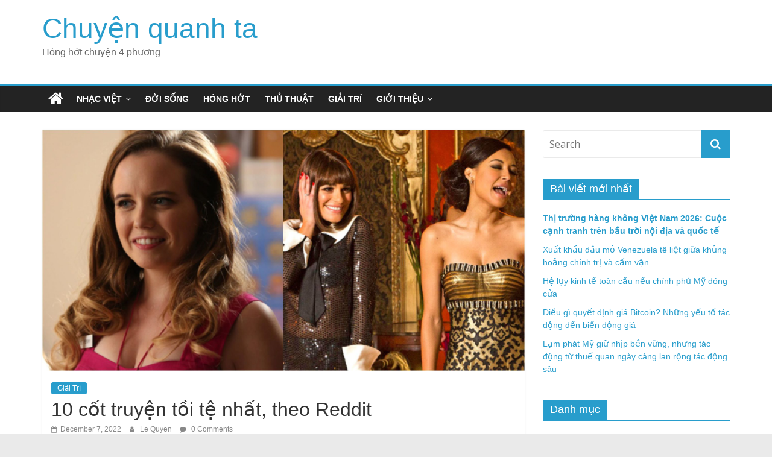

--- FILE ---
content_type: text/html; charset=UTF-8
request_url: https://ropkeyarmormuseum.com/10-cot-truyen-toi-te-nhat-theo-reddit/
body_size: 19126
content:
<!DOCTYPE html>
<html lang="en-US" prefix="og: https://ogp.me/ns#">
<head>
<!-- Global site tag (gtag.js) - Google Analytics -->
<script async src="https://www.googletagmanager.com/gtag/js?id=UA-153117413-1"></script>
<script>
  window.dataLayer = window.dataLayer || [];
  function gtag(){dataLayer.push(arguments);}
  gtag('js', new Date());

  gtag('config', 'UA-153117413-1');
</script>
<meta name="google-site-verification" content="kzjN_0RGdTgl4xQ4q_gQT-DE0ICGY1Wsys4iLhBwlP0" />
	<meta charset="UTF-8"/>
	<meta name="viewport" content="width=device-width, initial-scale=1">
	<link rel="profile" href="https://gmpg.org/xfn/11" />
	
<!-- Search Engine Optimization by Rank Math - https://s.rankmath.com/home -->
<title>10 cốt truyện tồi tệ nhất, theo Reddit - Chuyện quanh ta</title>
<meta name="description" content="Lea Michele và dàn diễn viên của Glee tiếp tục sự nghiệp thành công của họ bảy năm sau khi chương trình kết thúc. Được biết đến với số lượng âm nhạc phức tạp"/>
<meta name="robots" content="index, follow, max-snippet:-1, max-video-preview:-1, max-image-preview:large"/>
<link rel="canonical" href="https://ropkeyarmormuseum.com/10-cot-truyen-toi-te-nhat-theo-reddit/" />
<meta property="og:locale" content="en_US" />
<meta property="og:type" content="article" />
<meta property="og:title" content="10 cốt truyện tồi tệ nhất, theo Reddit - Chuyện quanh ta" />
<meta property="og:description" content="Lea Michele và dàn diễn viên của Glee tiếp tục sự nghiệp thành công của họ bảy năm sau khi chương trình kết thúc. Được biết đến với số lượng âm nhạc phức tạp" />
<meta property="og:url" content="https://ropkeyarmormuseum.com/10-cot-truyen-toi-te-nhat-theo-reddit/" />
<meta property="og:site_name" content="Chuyện quanh ta" />
<meta property="article:section" content="Giải Trí" />
<meta property="og:updated_time" content="2022-12-28T01:28:00+07:00" />
<meta property="og:image" content="https://ropkeyarmormuseum.com/wp-content/uploads/2022/11/Penny-and-Rachel-Santana-in-Glee.jpg" />
<meta property="og:image:secure_url" content="https://ropkeyarmormuseum.com/wp-content/uploads/2022/11/Penny-and-Rachel-Santana-in-Glee.jpg" />
<meta property="og:image:width" content="1920" />
<meta property="og:image:height" content="960" />
<meta property="og:image:alt" content="10 cốt truyện tồi tệ nhất, theo Reddit" />
<meta property="og:image:type" content="image/jpeg" />
<meta property="article:published_time" content="2022-12-07T21:58:02+07:00" />
<meta property="article:modified_time" content="2022-12-28T01:28:00+07:00" />
<meta name="twitter:card" content="summary_large_image" />
<meta name="twitter:title" content="10 cốt truyện tồi tệ nhất, theo Reddit - Chuyện quanh ta" />
<meta name="twitter:description" content="Lea Michele và dàn diễn viên của Glee tiếp tục sự nghiệp thành công của họ bảy năm sau khi chương trình kết thúc. Được biết đến với số lượng âm nhạc phức tạp" />
<meta name="twitter:image" content="https://ropkeyarmormuseum.com/wp-content/uploads/2022/11/Penny-and-Rachel-Santana-in-Glee.jpg" />
<meta name="twitter:label1" content="Written by" />
<meta name="twitter:data1" content="Le Quyen" />
<meta name="twitter:label2" content="Time to read" />
<meta name="twitter:data2" content="13 minutes" />
<script type="application/ld+json" class="rank-math-schema">{"@context":"https://schema.org","@graph":[{"@type":["Person","Organization"],"@id":"https://ropkeyarmormuseum.com/#person","name":"Le Quyen"},{"@type":"WebSite","@id":"https://ropkeyarmormuseum.com/#website","url":"https://ropkeyarmormuseum.com","name":"Le Quyen","publisher":{"@id":"https://ropkeyarmormuseum.com/#person"},"inLanguage":"en-US"},{"@type":"ImageObject","@id":"https://ropkeyarmormuseum.com/wp-content/uploads/2022/11/Penny-and-Rachel-Santana-in-Glee.jpg","url":"https://ropkeyarmormuseum.com/wp-content/uploads/2022/11/Penny-and-Rachel-Santana-in-Glee.jpg","width":"1920","height":"960","inLanguage":"en-US"},{"@type":"WebPage","@id":"https://ropkeyarmormuseum.com/10-cot-truyen-toi-te-nhat-theo-reddit/#webpage","url":"https://ropkeyarmormuseum.com/10-cot-truyen-toi-te-nhat-theo-reddit/","name":"10 c\u1ed1t truy\u1ec7n t\u1ed3i t\u1ec7 nh\u1ea5t, theo Reddit - Chuy\u1ec7n quanh ta","datePublished":"2022-12-07T21:58:02+07:00","dateModified":"2022-12-28T01:28:00+07:00","isPartOf":{"@id":"https://ropkeyarmormuseum.com/#website"},"primaryImageOfPage":{"@id":"https://ropkeyarmormuseum.com/wp-content/uploads/2022/11/Penny-and-Rachel-Santana-in-Glee.jpg"},"inLanguage":"en-US"},{"@type":"Person","@id":"https://ropkeyarmormuseum.com/author/adminnn/","name":"Le Quyen","url":"https://ropkeyarmormuseum.com/author/adminnn/","image":{"@type":"ImageObject","@id":"https://secure.gravatar.com/avatar/ba897018e2fb64639d6416bd5ea7ad22?s=96&amp;d=mm&amp;r=g","url":"https://secure.gravatar.com/avatar/ba897018e2fb64639d6416bd5ea7ad22?s=96&amp;d=mm&amp;r=g","caption":"Le Quyen","inLanguage":"en-US"}},{"@type":"BlogPosting","headline":"10 c\u1ed1t truy\u1ec7n t\u1ed3i t\u1ec7 nh\u1ea5t, theo Reddit - Chuy\u1ec7n quanh ta","datePublished":"2022-12-07T21:58:02+07:00","dateModified":"2022-12-28T01:28:00+07:00","articleSection":"Gi\u1ea3i Tr\u00ed","author":{"@id":"https://ropkeyarmormuseum.com/author/adminnn/"},"publisher":{"@id":"https://ropkeyarmormuseum.com/#person"},"description":"Lea Michele v\u00e0 d\u00e0n di\u1ec5n vi\u00ean c\u1ee7a Glee ti\u1ebfp t\u1ee5c s\u1ef1 nghi\u1ec7p th\u00e0nh c\u00f4ng c\u1ee7a h\u1ecd b\u1ea3y n\u0103m sau khi ch\u01b0\u01a1ng tr\u00ecnh k\u1ebft th\u00fac. \u0110\u01b0\u1ee3c bi\u1ebft \u0111\u1ebfn v\u1edbi s\u1ed1 l\u01b0\u1ee3ng \u00e2m nh\u1ea1c ph\u1ee9c t\u1ea1p","name":"10 c\u1ed1t truy\u1ec7n t\u1ed3i t\u1ec7 nh\u1ea5t, theo Reddit - Chuy\u1ec7n quanh ta","@id":"https://ropkeyarmormuseum.com/10-cot-truyen-toi-te-nhat-theo-reddit/#richSnippet","isPartOf":{"@id":"https://ropkeyarmormuseum.com/10-cot-truyen-toi-te-nhat-theo-reddit/#webpage"},"image":{"@id":"https://ropkeyarmormuseum.com/wp-content/uploads/2022/11/Penny-and-Rachel-Santana-in-Glee.jpg"},"inLanguage":"en-US","mainEntityOfPage":{"@id":"https://ropkeyarmormuseum.com/10-cot-truyen-toi-te-nhat-theo-reddit/#webpage"}}]}</script>
<!-- /Rank Math WordPress SEO plugin -->

<link rel='dns-prefetch' href='//fonts.googleapis.com' />
<link rel="alternate" type="application/rss+xml" title="Chuyện quanh ta &raquo; Feed" href="https://ropkeyarmormuseum.com/feed/" />
<link rel="alternate" type="application/rss+xml" title="Chuyện quanh ta &raquo; Comments Feed" href="https://ropkeyarmormuseum.com/comments/feed/" />
<link rel="alternate" type="application/rss+xml" title="Chuyện quanh ta &raquo; 10 cốt truyện tồi tệ nhất, theo Reddit Comments Feed" href="https://ropkeyarmormuseum.com/10-cot-truyen-toi-te-nhat-theo-reddit/feed/" />
<script type="text/javascript">
window._wpemojiSettings = {"baseUrl":"https:\/\/s.w.org\/images\/core\/emoji\/14.0.0\/72x72\/","ext":".png","svgUrl":"https:\/\/s.w.org\/images\/core\/emoji\/14.0.0\/svg\/","svgExt":".svg","source":{"concatemoji":"https:\/\/ropkeyarmormuseum.com\/wp-includes\/js\/wp-emoji-release.min.js?ver=6.1.1"}};
/*! This file is auto-generated */
!function(e,a,t){var n,r,o,i=a.createElement("canvas"),p=i.getContext&&i.getContext("2d");function s(e,t){var a=String.fromCharCode,e=(p.clearRect(0,0,i.width,i.height),p.fillText(a.apply(this,e),0,0),i.toDataURL());return p.clearRect(0,0,i.width,i.height),p.fillText(a.apply(this,t),0,0),e===i.toDataURL()}function c(e){var t=a.createElement("script");t.src=e,t.defer=t.type="text/javascript",a.getElementsByTagName("head")[0].appendChild(t)}for(o=Array("flag","emoji"),t.supports={everything:!0,everythingExceptFlag:!0},r=0;r<o.length;r++)t.supports[o[r]]=function(e){if(p&&p.fillText)switch(p.textBaseline="top",p.font="600 32px Arial",e){case"flag":return s([127987,65039,8205,9895,65039],[127987,65039,8203,9895,65039])?!1:!s([55356,56826,55356,56819],[55356,56826,8203,55356,56819])&&!s([55356,57332,56128,56423,56128,56418,56128,56421,56128,56430,56128,56423,56128,56447],[55356,57332,8203,56128,56423,8203,56128,56418,8203,56128,56421,8203,56128,56430,8203,56128,56423,8203,56128,56447]);case"emoji":return!s([129777,127995,8205,129778,127999],[129777,127995,8203,129778,127999])}return!1}(o[r]),t.supports.everything=t.supports.everything&&t.supports[o[r]],"flag"!==o[r]&&(t.supports.everythingExceptFlag=t.supports.everythingExceptFlag&&t.supports[o[r]]);t.supports.everythingExceptFlag=t.supports.everythingExceptFlag&&!t.supports.flag,t.DOMReady=!1,t.readyCallback=function(){t.DOMReady=!0},t.supports.everything||(n=function(){t.readyCallback()},a.addEventListener?(a.addEventListener("DOMContentLoaded",n,!1),e.addEventListener("load",n,!1)):(e.attachEvent("onload",n),a.attachEvent("onreadystatechange",function(){"complete"===a.readyState&&t.readyCallback()})),(e=t.source||{}).concatemoji?c(e.concatemoji):e.wpemoji&&e.twemoji&&(c(e.twemoji),c(e.wpemoji)))}(window,document,window._wpemojiSettings);
</script>
<style type="text/css">
img.wp-smiley,
img.emoji {
	display: inline !important;
	border: none !important;
	box-shadow: none !important;
	height: 1em !important;
	width: 1em !important;
	margin: 0 0.07em !important;
	vertical-align: -0.1em !important;
	background: none !important;
	padding: 0 !important;
}
</style>
	<link rel='stylesheet' id='wp-block-library-css' href='https://ropkeyarmormuseum.com/wp-includes/css/dist/block-library/style.min.css?ver=6.1.1' type='text/css' media='all' />
<link rel='stylesheet' id='classic-theme-styles-css' href='https://ropkeyarmormuseum.com/wp-includes/css/classic-themes.min.css?ver=1' type='text/css' media='all' />
<style id='global-styles-inline-css' type='text/css'>
body{--wp--preset--color--black: #000000;--wp--preset--color--cyan-bluish-gray: #abb8c3;--wp--preset--color--white: #ffffff;--wp--preset--color--pale-pink: #f78da7;--wp--preset--color--vivid-red: #cf2e2e;--wp--preset--color--luminous-vivid-orange: #ff6900;--wp--preset--color--luminous-vivid-amber: #fcb900;--wp--preset--color--light-green-cyan: #7bdcb5;--wp--preset--color--vivid-green-cyan: #00d084;--wp--preset--color--pale-cyan-blue: #8ed1fc;--wp--preset--color--vivid-cyan-blue: #0693e3;--wp--preset--color--vivid-purple: #9b51e0;--wp--preset--gradient--vivid-cyan-blue-to-vivid-purple: linear-gradient(135deg,rgba(6,147,227,1) 0%,rgb(155,81,224) 100%);--wp--preset--gradient--light-green-cyan-to-vivid-green-cyan: linear-gradient(135deg,rgb(122,220,180) 0%,rgb(0,208,130) 100%);--wp--preset--gradient--luminous-vivid-amber-to-luminous-vivid-orange: linear-gradient(135deg,rgba(252,185,0,1) 0%,rgba(255,105,0,1) 100%);--wp--preset--gradient--luminous-vivid-orange-to-vivid-red: linear-gradient(135deg,rgba(255,105,0,1) 0%,rgb(207,46,46) 100%);--wp--preset--gradient--very-light-gray-to-cyan-bluish-gray: linear-gradient(135deg,rgb(238,238,238) 0%,rgb(169,184,195) 100%);--wp--preset--gradient--cool-to-warm-spectrum: linear-gradient(135deg,rgb(74,234,220) 0%,rgb(151,120,209) 20%,rgb(207,42,186) 40%,rgb(238,44,130) 60%,rgb(251,105,98) 80%,rgb(254,248,76) 100%);--wp--preset--gradient--blush-light-purple: linear-gradient(135deg,rgb(255,206,236) 0%,rgb(152,150,240) 100%);--wp--preset--gradient--blush-bordeaux: linear-gradient(135deg,rgb(254,205,165) 0%,rgb(254,45,45) 50%,rgb(107,0,62) 100%);--wp--preset--gradient--luminous-dusk: linear-gradient(135deg,rgb(255,203,112) 0%,rgb(199,81,192) 50%,rgb(65,88,208) 100%);--wp--preset--gradient--pale-ocean: linear-gradient(135deg,rgb(255,245,203) 0%,rgb(182,227,212) 50%,rgb(51,167,181) 100%);--wp--preset--gradient--electric-grass: linear-gradient(135deg,rgb(202,248,128) 0%,rgb(113,206,126) 100%);--wp--preset--gradient--midnight: linear-gradient(135deg,rgb(2,3,129) 0%,rgb(40,116,252) 100%);--wp--preset--duotone--dark-grayscale: url('#wp-duotone-dark-grayscale');--wp--preset--duotone--grayscale: url('#wp-duotone-grayscale');--wp--preset--duotone--purple-yellow: url('#wp-duotone-purple-yellow');--wp--preset--duotone--blue-red: url('#wp-duotone-blue-red');--wp--preset--duotone--midnight: url('#wp-duotone-midnight');--wp--preset--duotone--magenta-yellow: url('#wp-duotone-magenta-yellow');--wp--preset--duotone--purple-green: url('#wp-duotone-purple-green');--wp--preset--duotone--blue-orange: url('#wp-duotone-blue-orange');--wp--preset--font-size--small: 13px;--wp--preset--font-size--medium: 20px;--wp--preset--font-size--large: 36px;--wp--preset--font-size--x-large: 42px;--wp--preset--spacing--20: 0.44rem;--wp--preset--spacing--30: 0.67rem;--wp--preset--spacing--40: 1rem;--wp--preset--spacing--50: 1.5rem;--wp--preset--spacing--60: 2.25rem;--wp--preset--spacing--70: 3.38rem;--wp--preset--spacing--80: 5.06rem;}:where(.is-layout-flex){gap: 0.5em;}body .is-layout-flow > .alignleft{float: left;margin-inline-start: 0;margin-inline-end: 2em;}body .is-layout-flow > .alignright{float: right;margin-inline-start: 2em;margin-inline-end: 0;}body .is-layout-flow > .aligncenter{margin-left: auto !important;margin-right: auto !important;}body .is-layout-constrained > .alignleft{float: left;margin-inline-start: 0;margin-inline-end: 2em;}body .is-layout-constrained > .alignright{float: right;margin-inline-start: 2em;margin-inline-end: 0;}body .is-layout-constrained > .aligncenter{margin-left: auto !important;margin-right: auto !important;}body .is-layout-constrained > :where(:not(.alignleft):not(.alignright):not(.alignfull)){max-width: var(--wp--style--global--content-size);margin-left: auto !important;margin-right: auto !important;}body .is-layout-constrained > .alignwide{max-width: var(--wp--style--global--wide-size);}body .is-layout-flex{display: flex;}body .is-layout-flex{flex-wrap: wrap;align-items: center;}body .is-layout-flex > *{margin: 0;}:where(.wp-block-columns.is-layout-flex){gap: 2em;}.has-black-color{color: var(--wp--preset--color--black) !important;}.has-cyan-bluish-gray-color{color: var(--wp--preset--color--cyan-bluish-gray) !important;}.has-white-color{color: var(--wp--preset--color--white) !important;}.has-pale-pink-color{color: var(--wp--preset--color--pale-pink) !important;}.has-vivid-red-color{color: var(--wp--preset--color--vivid-red) !important;}.has-luminous-vivid-orange-color{color: var(--wp--preset--color--luminous-vivid-orange) !important;}.has-luminous-vivid-amber-color{color: var(--wp--preset--color--luminous-vivid-amber) !important;}.has-light-green-cyan-color{color: var(--wp--preset--color--light-green-cyan) !important;}.has-vivid-green-cyan-color{color: var(--wp--preset--color--vivid-green-cyan) !important;}.has-pale-cyan-blue-color{color: var(--wp--preset--color--pale-cyan-blue) !important;}.has-vivid-cyan-blue-color{color: var(--wp--preset--color--vivid-cyan-blue) !important;}.has-vivid-purple-color{color: var(--wp--preset--color--vivid-purple) !important;}.has-black-background-color{background-color: var(--wp--preset--color--black) !important;}.has-cyan-bluish-gray-background-color{background-color: var(--wp--preset--color--cyan-bluish-gray) !important;}.has-white-background-color{background-color: var(--wp--preset--color--white) !important;}.has-pale-pink-background-color{background-color: var(--wp--preset--color--pale-pink) !important;}.has-vivid-red-background-color{background-color: var(--wp--preset--color--vivid-red) !important;}.has-luminous-vivid-orange-background-color{background-color: var(--wp--preset--color--luminous-vivid-orange) !important;}.has-luminous-vivid-amber-background-color{background-color: var(--wp--preset--color--luminous-vivid-amber) !important;}.has-light-green-cyan-background-color{background-color: var(--wp--preset--color--light-green-cyan) !important;}.has-vivid-green-cyan-background-color{background-color: var(--wp--preset--color--vivid-green-cyan) !important;}.has-pale-cyan-blue-background-color{background-color: var(--wp--preset--color--pale-cyan-blue) !important;}.has-vivid-cyan-blue-background-color{background-color: var(--wp--preset--color--vivid-cyan-blue) !important;}.has-vivid-purple-background-color{background-color: var(--wp--preset--color--vivid-purple) !important;}.has-black-border-color{border-color: var(--wp--preset--color--black) !important;}.has-cyan-bluish-gray-border-color{border-color: var(--wp--preset--color--cyan-bluish-gray) !important;}.has-white-border-color{border-color: var(--wp--preset--color--white) !important;}.has-pale-pink-border-color{border-color: var(--wp--preset--color--pale-pink) !important;}.has-vivid-red-border-color{border-color: var(--wp--preset--color--vivid-red) !important;}.has-luminous-vivid-orange-border-color{border-color: var(--wp--preset--color--luminous-vivid-orange) !important;}.has-luminous-vivid-amber-border-color{border-color: var(--wp--preset--color--luminous-vivid-amber) !important;}.has-light-green-cyan-border-color{border-color: var(--wp--preset--color--light-green-cyan) !important;}.has-vivid-green-cyan-border-color{border-color: var(--wp--preset--color--vivid-green-cyan) !important;}.has-pale-cyan-blue-border-color{border-color: var(--wp--preset--color--pale-cyan-blue) !important;}.has-vivid-cyan-blue-border-color{border-color: var(--wp--preset--color--vivid-cyan-blue) !important;}.has-vivid-purple-border-color{border-color: var(--wp--preset--color--vivid-purple) !important;}.has-vivid-cyan-blue-to-vivid-purple-gradient-background{background: var(--wp--preset--gradient--vivid-cyan-blue-to-vivid-purple) !important;}.has-light-green-cyan-to-vivid-green-cyan-gradient-background{background: var(--wp--preset--gradient--light-green-cyan-to-vivid-green-cyan) !important;}.has-luminous-vivid-amber-to-luminous-vivid-orange-gradient-background{background: var(--wp--preset--gradient--luminous-vivid-amber-to-luminous-vivid-orange) !important;}.has-luminous-vivid-orange-to-vivid-red-gradient-background{background: var(--wp--preset--gradient--luminous-vivid-orange-to-vivid-red) !important;}.has-very-light-gray-to-cyan-bluish-gray-gradient-background{background: var(--wp--preset--gradient--very-light-gray-to-cyan-bluish-gray) !important;}.has-cool-to-warm-spectrum-gradient-background{background: var(--wp--preset--gradient--cool-to-warm-spectrum) !important;}.has-blush-light-purple-gradient-background{background: var(--wp--preset--gradient--blush-light-purple) !important;}.has-blush-bordeaux-gradient-background{background: var(--wp--preset--gradient--blush-bordeaux) !important;}.has-luminous-dusk-gradient-background{background: var(--wp--preset--gradient--luminous-dusk) !important;}.has-pale-ocean-gradient-background{background: var(--wp--preset--gradient--pale-ocean) !important;}.has-electric-grass-gradient-background{background: var(--wp--preset--gradient--electric-grass) !important;}.has-midnight-gradient-background{background: var(--wp--preset--gradient--midnight) !important;}.has-small-font-size{font-size: var(--wp--preset--font-size--small) !important;}.has-medium-font-size{font-size: var(--wp--preset--font-size--medium) !important;}.has-large-font-size{font-size: var(--wp--preset--font-size--large) !important;}.has-x-large-font-size{font-size: var(--wp--preset--font-size--x-large) !important;}
.wp-block-navigation a:where(:not(.wp-element-button)){color: inherit;}
:where(.wp-block-columns.is-layout-flex){gap: 2em;}
.wp-block-pullquote{font-size: 1.5em;line-height: 1.6;}
</style>
<link rel='stylesheet' id='contact-form-7-css' href='https://ropkeyarmormuseum.com/wp-content/plugins/contact-form-7/includes/css/styles.css?ver=5.6' type='text/css' media='all' />
<link rel='stylesheet' id='kk-star-ratings-css' href='https://ropkeyarmormuseum.com/wp-content/plugins/kk-star-ratings/src/core/public/css/kk-star-ratings.min.css?ver=5.3.0' type='text/css' media='all' />
<link rel='stylesheet' id='dashicons-css' href='https://ropkeyarmormuseum.com/wp-includes/css/dashicons.min.css?ver=6.1.1' type='text/css' media='all' />
<link rel='stylesheet' id='post-views-counter-frontend-css' href='https://ropkeyarmormuseum.com/wp-content/plugins/post-views-counter/css/frontend.css?ver=1.3.11' type='text/css' media='all' />
<link rel='stylesheet' id='colormag_google_fonts-css' href='//fonts.googleapis.com/css?family=Open+Sans%3A400%2C600&#038;ver=6.1.1' type='text/css' media='all' />
<link rel='stylesheet' id='colormag_style-css' href='https://ropkeyarmormuseum.com/wp-content/themes/colormag/style.css?ver=6.1.1' type='text/css' media='all' />
<link rel='stylesheet' id='colormag-fontawesome-css' href='https://ropkeyarmormuseum.com/wp-content/themes/colormag/fontawesome/css/font-awesome.css?ver=4.2.1' type='text/css' media='all' />
<script type='text/javascript' src='https://ropkeyarmormuseum.com/wp-includes/js/jquery/jquery.min.js?ver=3.6.1' id='jquery-core-js'></script>
<script type='text/javascript' src='https://ropkeyarmormuseum.com/wp-includes/js/jquery/jquery-migrate.min.js?ver=3.3.2' id='jquery-migrate-js'></script>
<!--[if lte IE 8]>
<script type='text/javascript' src='https://ropkeyarmormuseum.com/wp-content/themes/colormag/js/html5shiv.min.js?ver=6.1.1' id='html5-js'></script>
<![endif]-->
<link rel="https://api.w.org/" href="https://ropkeyarmormuseum.com/wp-json/" /><link rel="alternate" type="application/json" href="https://ropkeyarmormuseum.com/wp-json/wp/v2/posts/22504" /><link rel="EditURI" type="application/rsd+xml" title="RSD" href="https://ropkeyarmormuseum.com/xmlrpc.php?rsd" />
<link rel="wlwmanifest" type="application/wlwmanifest+xml" href="https://ropkeyarmormuseum.com/wp-includes/wlwmanifest.xml" />
<meta name="generator" content="WordPress 6.1.1" />
<link rel='shortlink' href='https://ropkeyarmormuseum.com/?p=22504' />
<link rel="alternate" type="application/json+oembed" href="https://ropkeyarmormuseum.com/wp-json/oembed/1.0/embed?url=https%3A%2F%2Fropkeyarmormuseum.com%2F10-cot-truyen-toi-te-nhat-theo-reddit%2F" />
<link rel="alternate" type="text/xml+oembed" href="https://ropkeyarmormuseum.com/wp-json/oembed/1.0/embed?url=https%3A%2F%2Fropkeyarmormuseum.com%2F10-cot-truyen-toi-te-nhat-theo-reddit%2F&#038;format=xml" />
<!-- Schema optimized by Schema Pro --><script type="application/ld+json">{"@context":"https:\/\/schema.org","@type":"article","mainEntityOfPage":{"@type":"WebPage","@id":"https:\/\/ropkeyarmormuseum.com\/10-cot-truyen-toi-te-nhat-theo-reddit\/"},"headline":"10 c\u1ed1t truy\u1ec7n t\u1ed3i t\u1ec7 nh\u1ea5t, theo Reddit","image":{"@type":"ImageObject","url":"https:\/\/ropkeyarmormuseum.com\/wp-content\/uploads\/2022\/11\/Penny-and-Rachel-Santana-in-Glee.jpg","width":1920,"height":960},"datePublished":"2022-12-07T21:58:02","dateModified":"2022-12-28T01:28:00","author":{"@type":"Person","name":"Le Quyen"},"publisher":{"@type":"Organization","name":"Chuy\u1ec7n quanh ta","logo":{"@type":"ImageObject","url":"https:\/\/ropkeyarmormuseum.com\/wp-content\/uploads\/2020\/01\/0c2c401d-9b58-494f-bc1c-7a1c6b39e900_200x200-60x60.png","width":60,"height":60}}}</script><!-- / Schema optimized by Schema Pro --><!-- organization Schema optimized by Schema Pro --><script type="application/ld+json">{"@context":"https:\/\/schema.org","@type":"organization","name":"Ropkey Armor Museum","url":"https:\/\/ropkeyarmormuseum.com","logo":{"@type":"ImageObject","url":"https:\/\/ropkeyarmormuseum.com\/wp-content\/uploads\/2020\/01\/0c2c401d-9b58-494f-bc1c-7a1c6b39e900_200x200.png","width":200,"height":200}}</script><!-- / organization Schema optimized by Schema Pro --><!-- sitelink-search-box Schema optimized by Schema Pro --><script type="application/ld+json">{"@context":"https:\/\/schema.org","@type":"WebSite","name":"Ropkey Armor Museum","url":"https:\/\/ropkeyarmormuseum.com","potentialAction":[{"@type":"SearchAction","target":"https:\/\/ropkeyarmormuseum.com\/?s={search_term_string}","query-input":"required name=search_term_string"}]}</script><!-- / sitelink-search-box Schema optimized by Schema Pro --><!-- breadcrumb Schema optimized by Schema Pro --><script type="application/ld+json">{"@context":"https:\/\/schema.org","@type":"BreadcrumbList","itemListElement":[{"@type":"ListItem","position":1,"item":{"@id":"https:\/\/ropkeyarmormuseum.com\/","name":"Home"}},{"@type":"ListItem","position":2,"item":{"@id":"https:\/\/ropkeyarmormuseum.com\/10-cot-truyen-toi-te-nhat-theo-reddit\/","name":"10 c\u1ed1t truy\u1ec7n t\u1ed3i t\u1ec7 nh\u1ea5t, theo Reddit"}}]}</script><!-- / breadcrumb Schema optimized by Schema Pro --><link rel="pingback" href="https://ropkeyarmormuseum.com/xmlrpc.php"><noscript><style>.lazyload[data-src]{display:none !important;}</style></noscript><style>.lazyload{background-image:none !important;}.lazyload:before{background-image:none !important;}</style>
		<style>
			#wp-admin-bar-pvc-post-views .pvc-graph-container { padding-top: 6px; padding-bottom: 6px; position: relative; display: block; height: 100%; box-sizing: border-box; }
			#wp-admin-bar-pvc-post-views .pvc-line-graph {
				display: inline-block;
				width: 1px;
				margin-right: 1px;
				background-color: #ccc;
				vertical-align: baseline;
			}
			#wp-admin-bar-pvc-post-views .pvc-line-graph:hover { background-color: #eee; }
			#wp-admin-bar-pvc-post-views .pvc-line-graph-0 { height: 1% }
			#wp-admin-bar-pvc-post-views .pvc-line-graph-1 { height: 5% }
			#wp-admin-bar-pvc-post-views .pvc-line-graph-2 { height: 10% }
			#wp-admin-bar-pvc-post-views .pvc-line-graph-3 { height: 15% }
			#wp-admin-bar-pvc-post-views .pvc-line-graph-4 { height: 20% }
			#wp-admin-bar-pvc-post-views .pvc-line-graph-5 { height: 25% }
			#wp-admin-bar-pvc-post-views .pvc-line-graph-6 { height: 30% }
			#wp-admin-bar-pvc-post-views .pvc-line-graph-7 { height: 35% }
			#wp-admin-bar-pvc-post-views .pvc-line-graph-8 { height: 40% }
			#wp-admin-bar-pvc-post-views .pvc-line-graph-9 { height: 45% }
			#wp-admin-bar-pvc-post-views .pvc-line-graph-10 { height: 50% }
			#wp-admin-bar-pvc-post-views .pvc-line-graph-11 { height: 55% }
			#wp-admin-bar-pvc-post-views .pvc-line-graph-12 { height: 60% }
			#wp-admin-bar-pvc-post-views .pvc-line-graph-13 { height: 65% }
			#wp-admin-bar-pvc-post-views .pvc-line-graph-14 { height: 70% }
			#wp-admin-bar-pvc-post-views .pvc-line-graph-15 { height: 75% }
			#wp-admin-bar-pvc-post-views .pvc-line-graph-16 { height: 80% }
			#wp-admin-bar-pvc-post-views .pvc-line-graph-17 { height: 85% }
			#wp-admin-bar-pvc-post-views .pvc-line-graph-18 { height: 90% }
			#wp-admin-bar-pvc-post-views .pvc-line-graph-19 { height: 95% }
			#wp-admin-bar-pvc-post-views .pvc-line-graph-20 { height: 100% }
		</style><link rel="icon" href="https://ropkeyarmormuseum.com/wp-content/uploads/2019/09/cropped-kisspng-letter-hand-painted-letters-r-5a6b0a5a195847-1-32x32.png" sizes="32x32" />
<link rel="icon" href="https://ropkeyarmormuseum.com/wp-content/uploads/2019/09/cropped-kisspng-letter-hand-painted-letters-r-5a6b0a5a195847-1-192x192.png" sizes="192x192" />
<link rel="apple-touch-icon" href="https://ropkeyarmormuseum.com/wp-content/uploads/2019/09/cropped-kisspng-letter-hand-painted-letters-r-5a6b0a5a195847-1-180x180.png" />
<meta name="msapplication-TileImage" content="https://ropkeyarmormuseum.com/wp-content/uploads/2019/09/cropped-kisspng-letter-hand-painted-letters-r-5a6b0a5a195847-1-270x270.png" />
<style id="sccss">html,body,p,h1,h2,h3,h4,h5,h6,em,strong,span,a  {
font-family: Helvetica,Georgia,Arial,sans-serif !important;
}

.widget_featured_posts img {
    margin-bottom: 18px;
		width:100%;
}

.widget_featured_posts > .first-post > div > figure{
	    max-height: 310px;
	overflow:hidden;
}</style></head>

<body class="post-template-default single single-post postid-22504 single-format-standard wp-schema-pro-1.5.0  wide">
<script data-cfasync="false" data-no-defer="1">var ewww_webp_supported=false;</script>

<svg xmlns="http://www.w3.org/2000/svg" viewBox="0 0 0 0" width="0" height="0" focusable="false" role="none" style="visibility: hidden; position: absolute; left: -9999px; overflow: hidden;" ><defs><filter id="wp-duotone-dark-grayscale"><feColorMatrix color-interpolation-filters="sRGB" type="matrix" values=" .299 .587 .114 0 0 .299 .587 .114 0 0 .299 .587 .114 0 0 .299 .587 .114 0 0 " /><feComponentTransfer color-interpolation-filters="sRGB" ><feFuncR type="table" tableValues="0 0.49803921568627" /><feFuncG type="table" tableValues="0 0.49803921568627" /><feFuncB type="table" tableValues="0 0.49803921568627" /><feFuncA type="table" tableValues="1 1" /></feComponentTransfer><feComposite in2="SourceGraphic" operator="in" /></filter></defs></svg><svg xmlns="http://www.w3.org/2000/svg" viewBox="0 0 0 0" width="0" height="0" focusable="false" role="none" style="visibility: hidden; position: absolute; left: -9999px; overflow: hidden;" ><defs><filter id="wp-duotone-grayscale"><feColorMatrix color-interpolation-filters="sRGB" type="matrix" values=" .299 .587 .114 0 0 .299 .587 .114 0 0 .299 .587 .114 0 0 .299 .587 .114 0 0 " /><feComponentTransfer color-interpolation-filters="sRGB" ><feFuncR type="table" tableValues="0 1" /><feFuncG type="table" tableValues="0 1" /><feFuncB type="table" tableValues="0 1" /><feFuncA type="table" tableValues="1 1" /></feComponentTransfer><feComposite in2="SourceGraphic" operator="in" /></filter></defs></svg><svg xmlns="http://www.w3.org/2000/svg" viewBox="0 0 0 0" width="0" height="0" focusable="false" role="none" style="visibility: hidden; position: absolute; left: -9999px; overflow: hidden;" ><defs><filter id="wp-duotone-purple-yellow"><feColorMatrix color-interpolation-filters="sRGB" type="matrix" values=" .299 .587 .114 0 0 .299 .587 .114 0 0 .299 .587 .114 0 0 .299 .587 .114 0 0 " /><feComponentTransfer color-interpolation-filters="sRGB" ><feFuncR type="table" tableValues="0.54901960784314 0.98823529411765" /><feFuncG type="table" tableValues="0 1" /><feFuncB type="table" tableValues="0.71764705882353 0.25490196078431" /><feFuncA type="table" tableValues="1 1" /></feComponentTransfer><feComposite in2="SourceGraphic" operator="in" /></filter></defs></svg><svg xmlns="http://www.w3.org/2000/svg" viewBox="0 0 0 0" width="0" height="0" focusable="false" role="none" style="visibility: hidden; position: absolute; left: -9999px; overflow: hidden;" ><defs><filter id="wp-duotone-blue-red"><feColorMatrix color-interpolation-filters="sRGB" type="matrix" values=" .299 .587 .114 0 0 .299 .587 .114 0 0 .299 .587 .114 0 0 .299 .587 .114 0 0 " /><feComponentTransfer color-interpolation-filters="sRGB" ><feFuncR type="table" tableValues="0 1" /><feFuncG type="table" tableValues="0 0.27843137254902" /><feFuncB type="table" tableValues="0.5921568627451 0.27843137254902" /><feFuncA type="table" tableValues="1 1" /></feComponentTransfer><feComposite in2="SourceGraphic" operator="in" /></filter></defs></svg><svg xmlns="http://www.w3.org/2000/svg" viewBox="0 0 0 0" width="0" height="0" focusable="false" role="none" style="visibility: hidden; position: absolute; left: -9999px; overflow: hidden;" ><defs><filter id="wp-duotone-midnight"><feColorMatrix color-interpolation-filters="sRGB" type="matrix" values=" .299 .587 .114 0 0 .299 .587 .114 0 0 .299 .587 .114 0 0 .299 .587 .114 0 0 " /><feComponentTransfer color-interpolation-filters="sRGB" ><feFuncR type="table" tableValues="0 0" /><feFuncG type="table" tableValues="0 0.64705882352941" /><feFuncB type="table" tableValues="0 1" /><feFuncA type="table" tableValues="1 1" /></feComponentTransfer><feComposite in2="SourceGraphic" operator="in" /></filter></defs></svg><svg xmlns="http://www.w3.org/2000/svg" viewBox="0 0 0 0" width="0" height="0" focusable="false" role="none" style="visibility: hidden; position: absolute; left: -9999px; overflow: hidden;" ><defs><filter id="wp-duotone-magenta-yellow"><feColorMatrix color-interpolation-filters="sRGB" type="matrix" values=" .299 .587 .114 0 0 .299 .587 .114 0 0 .299 .587 .114 0 0 .299 .587 .114 0 0 " /><feComponentTransfer color-interpolation-filters="sRGB" ><feFuncR type="table" tableValues="0.78039215686275 1" /><feFuncG type="table" tableValues="0 0.94901960784314" /><feFuncB type="table" tableValues="0.35294117647059 0.47058823529412" /><feFuncA type="table" tableValues="1 1" /></feComponentTransfer><feComposite in2="SourceGraphic" operator="in" /></filter></defs></svg><svg xmlns="http://www.w3.org/2000/svg" viewBox="0 0 0 0" width="0" height="0" focusable="false" role="none" style="visibility: hidden; position: absolute; left: -9999px; overflow: hidden;" ><defs><filter id="wp-duotone-purple-green"><feColorMatrix color-interpolation-filters="sRGB" type="matrix" values=" .299 .587 .114 0 0 .299 .587 .114 0 0 .299 .587 .114 0 0 .299 .587 .114 0 0 " /><feComponentTransfer color-interpolation-filters="sRGB" ><feFuncR type="table" tableValues="0.65098039215686 0.40392156862745" /><feFuncG type="table" tableValues="0 1" /><feFuncB type="table" tableValues="0.44705882352941 0.4" /><feFuncA type="table" tableValues="1 1" /></feComponentTransfer><feComposite in2="SourceGraphic" operator="in" /></filter></defs></svg><svg xmlns="http://www.w3.org/2000/svg" viewBox="0 0 0 0" width="0" height="0" focusable="false" role="none" style="visibility: hidden; position: absolute; left: -9999px; overflow: hidden;" ><defs><filter id="wp-duotone-blue-orange"><feColorMatrix color-interpolation-filters="sRGB" type="matrix" values=" .299 .587 .114 0 0 .299 .587 .114 0 0 .299 .587 .114 0 0 .299 .587 .114 0 0 " /><feComponentTransfer color-interpolation-filters="sRGB" ><feFuncR type="table" tableValues="0.098039215686275 1" /><feFuncG type="table" tableValues="0 0.66274509803922" /><feFuncB type="table" tableValues="0.84705882352941 0.41960784313725" /><feFuncA type="table" tableValues="1 1" /></feComponentTransfer><feComposite in2="SourceGraphic" operator="in" /></filter></defs></svg>

<div id="page" class="hfeed site">
	<a class="skip-link screen-reader-text" href="#main">Skip to content</a>

	
	
	<header id="masthead" class="site-header clearfix ">
		<div id="header-text-nav-container" class="clearfix">

			
			
			
		<div class="inner-wrap">

			<div id="header-text-nav-wrap" class="clearfix">
				<div id="header-left-section">
										<div id="header-text" class="">
													<h3 id="site-title">
								<a href="https://ropkeyarmormuseum.com/" title="Chuyện quanh ta" rel="home" data-wpel-link="internal">Chuyện quanh ta</a>
							</h3>
																		<p id="site-description">Hóng hớt chuyện 4 phương</p>
						<!-- #site-description -->
					</div><!-- #header-text -->
				</div><!-- #header-left-section -->
				<div id="header-right-section">
									</div><!-- #header-right-section -->

			</div><!-- #header-text-nav-wrap -->

		</div><!-- .inner-wrap -->

		
			
			
		<nav id="site-navigation" class="main-navigation clearfix" role="navigation">
			<div class="inner-wrap clearfix">
				
					<div class="home-icon">
						<a href="https://ropkeyarmormuseum.com/" title="Chuyện quanh ta" data-wpel-link="internal"><i class="fa fa-home"></i></a>
					</div>

					
				
				<p class="menu-toggle"></p>
				<div class="menu-primary-container"><ul id="menu-main-menu" class="menu"><li id="menu-item-2213" class="menu-item menu-item-type-taxonomy menu-item-object-category menu-item-has-children menu-item-2213"><a href="https://ropkeyarmormuseum.com/category/music-viet/" data-wpel-link="internal">Nhạc Việt</a>
<ul class="sub-menu">
	<li id="menu-item-14" class="menu-item menu-item-type-taxonomy menu-item-object-category menu-item-14"><a href="https://ropkeyarmormuseum.com/category/music-viet/nhac-tre/" data-wpel-link="internal">Nhạc Trẻ</a></li>
	<li id="menu-item-15" class="menu-item menu-item-type-taxonomy menu-item-object-category menu-item-15"><a href="https://ropkeyarmormuseum.com/category/music-viet/nhac-tru-tinh/" data-wpel-link="internal">Nhạc Trữ Tình</a></li>
</ul>
</li>
<li id="menu-item-9" class="menu-item menu-item-type-taxonomy menu-item-object-category menu-item-9"><a href="https://ropkeyarmormuseum.com/category/doi-song/" data-wpel-link="internal">Đời sống</a></li>
<li id="menu-item-10" class="menu-item menu-item-type-taxonomy menu-item-object-category menu-item-10"><a href="https://ropkeyarmormuseum.com/category/hong-hot/" data-wpel-link="internal">Hóng hớt</a></li>
<li id="menu-item-13503" class="menu-item menu-item-type-taxonomy menu-item-object-category menu-item-13503"><a href="https://ropkeyarmormuseum.com/category/thu-thuat/" data-wpel-link="internal">Thủ Thuật</a></li>
<li id="menu-item-21499" class="menu-item menu-item-type-taxonomy menu-item-object-category current-post-ancestor current-menu-parent current-post-parent menu-item-21499"><a href="https://ropkeyarmormuseum.com/category/giai-tri/" data-wpel-link="internal">Giải Trí</a></li>
<li id="menu-item-2631" class="menu-item menu-item-type-post_type menu-item-object-page menu-item-has-children menu-item-2631"><a href="https://ropkeyarmormuseum.com/gioi-thieu/" data-wpel-link="internal">Giới thiệu</a>
<ul class="sub-menu">
	<li id="menu-item-2632" class="menu-item menu-item-type-post_type menu-item-object-page menu-item-2632"><a href="https://ropkeyarmormuseum.com/dieu-khoan-dich-vu/" data-wpel-link="internal">Điều khoản dịch vụ</a></li>
	<li id="menu-item-2634" class="menu-item menu-item-type-post_type menu-item-object-page menu-item-privacy-policy menu-item-2634"><a href="https://ropkeyarmormuseum.com/chinh-sach-bao-mat/" data-wpel-link="internal">Chính sách bảo mật</a></li>
	<li id="menu-item-2633" class="menu-item menu-item-type-post_type menu-item-object-page menu-item-2633"><a href="https://ropkeyarmormuseum.com/lien-he/" data-wpel-link="internal">Liên hệ</a></li>
</ul>
</li>
</ul></div>
			</div>
		</nav>

		
		</div><!-- #header-text-nav-container -->

		
	</header>

		
	<div id="main" class="clearfix">
		<div class="inner-wrap clearfix">

	
	<div id="primary">
		<div id="content" class="clearfix">

			
				
<article id="post-22504" class="post-22504 post type-post status-publish format-standard has-post-thumbnail hentry category-giai-tri">
	
   
         <div class="featured-image">
               <img width="800" height="400"  class="attachment-colormag-featured-image size-colormag-featured-image wp-post-image lazyload" alt="" decoding="async" srcset="[data-uri]"  data-src="https://ropkeyarmormuseum.com/wp-content/uploads/2022/11/Penny-and-Rachel-Santana-in-Glee.jpg" data-srcset="https://ropkeyarmormuseum.com/wp-content/uploads/2022/11/Penny-and-Rachel-Santana-in-Glee.jpg 1920w, https://ropkeyarmormuseum.com/wp-content/uploads/2022/11/Penny-and-Rachel-Santana-in-Glee-150x75.jpg 150w" data-sizes="auto" /><noscript><img width="800" height="400" src="https://ropkeyarmormuseum.com/wp-content/uploads/2022/11/Penny-and-Rachel-Santana-in-Glee.jpg" class="attachment-colormag-featured-image size-colormag-featured-image wp-post-image" alt="" decoding="async" srcset="https://ropkeyarmormuseum.com/wp-content/uploads/2022/11/Penny-and-Rachel-Santana-in-Glee.jpg 1920w, https://ropkeyarmormuseum.com/wp-content/uploads/2022/11/Penny-and-Rachel-Santana-in-Glee-150x75.jpg 150w" sizes="(max-width: 800px) 100vw, 800px" data-eio="l" /></noscript>            </div>
   
   <div class="article-content clearfix">

   
   <div class="above-entry-meta"><span class="cat-links"><a href="https://ropkeyarmormuseum.com/category/giai-tri/" rel="category tag" data-wpel-link="internal">Giải Trí</a>&nbsp;</span></div>
      <header class="entry-header">
   		<h1 class="entry-title">
   			10 cốt truyện tồi tệ nhất, theo Reddit   		</h1>
   	</header>

   	<div class="below-entry-meta">
			<span class="posted-on"><a href="https://ropkeyarmormuseum.com/10-cot-truyen-toi-te-nhat-theo-reddit/" title="9:58 pm" rel="bookmark" data-wpel-link="internal"><i class="fa fa-calendar-o"></i> <time class="entry-date published" datetime="2022-12-07T21:58:02+07:00">December 7, 2022</time><time class="updated" datetime="2022-12-28T01:28:00+07:00">December 28, 2022</time></a></span>
			<span class="byline">
				<span class="author vcard">
					<i class="fa fa-user"></i>
					<a class="url fn n" href="https://ropkeyarmormuseum.com/author/adminnn/" title="Le Quyen" data-wpel-link="internal">Le Quyen					</a>
				</span>
			</span>

							<span class="comments"><a href="https://ropkeyarmormuseum.com/10-cot-truyen-toi-te-nhat-theo-reddit/#respond" data-wpel-link="internal"><i class="fa fa-comment"></i> 0 Comments</a></span>
			</div>
   	<div class="entry-content clearfix">
   		
<div class="kk-star-ratings
     kksr-valign-top     kksr-align-left    "
    data-payload="{&quot;align&quot;:&quot;left&quot;,&quot;id&quot;:&quot;22504&quot;,&quot;slug&quot;:&quot;default&quot;,&quot;valign&quot;:&quot;top&quot;,&quot;reference&quot;:&quot;auto&quot;,&quot;count&quot;:&quot;0&quot;,&quot;readonly&quot;:&quot;&quot;,&quot;score&quot;:&quot;0&quot;,&quot;best&quot;:&quot;5&quot;,&quot;gap&quot;:&quot;4&quot;,&quot;greet&quot;:&quot;Rate this post&quot;,&quot;legend&quot;:&quot;0\/5 - (0 votes)&quot;,&quot;size&quot;:&quot;24&quot;,&quot;width&quot;:&quot;0&quot;,&quot;_legend&quot;:&quot;{score}\/{best} - ({count} {votes})&quot;}">
    
<div class="kksr-stars">
    
<div class="kksr-stars-inactive">
            <div class="kksr-star" data-star="1" style="padding-right: 4px">
            

<div class="kksr-icon" style="width: 24px; height: 24px;"></div>
        </div>
            <div class="kksr-star" data-star="2" style="padding-right: 4px">
            

<div class="kksr-icon" style="width: 24px; height: 24px;"></div>
        </div>
            <div class="kksr-star" data-star="3" style="padding-right: 4px">
            

<div class="kksr-icon" style="width: 24px; height: 24px;"></div>
        </div>
            <div class="kksr-star" data-star="4" style="padding-right: 4px">
            

<div class="kksr-icon" style="width: 24px; height: 24px;"></div>
        </div>
            <div class="kksr-star" data-star="5" style="padding-right: 4px">
            

<div class="kksr-icon" style="width: 24px; height: 24px;"></div>
        </div>
    </div>
    
<div class="kksr-stars-active" style="width: 0px;">
            <div class="kksr-star" style="padding-right: 4px">
            

<div class="kksr-icon" style="width: 24px; height: 24px;"></div>
        </div>
            <div class="kksr-star" style="padding-right: 4px">
            

<div class="kksr-icon" style="width: 24px; height: 24px;"></div>
        </div>
            <div class="kksr-star" style="padding-right: 4px">
            

<div class="kksr-icon" style="width: 24px; height: 24px;"></div>
        </div>
            <div class="kksr-star" style="padding-right: 4px">
            

<div class="kksr-icon" style="width: 24px; height: 24px;"></div>
        </div>
            <div class="kksr-star" style="padding-right: 4px">
            

<div class="kksr-icon" style="width: 24px; height: 24px;"></div>
        </div>
    </div>
</div>
    
<div class="kksr-legend">
            <span class="kksr-muted">Rate this post</span>
    </div>
</div>
<p></p>
<div id="article-body">
<p>Lea Michele và dàn diễn viên của <em>Glee</em> tiếp tục sự nghiệp thành công của họ bảy năm sau khi chương trình kết thúc.  Được biết đến với số lượng âm nhạc phức tạp và cách tiếp cận toàn diện đối với cốt truyện của nó, <em>Glee</em> đánh dấu cả một thế hệ.  Chương trình không phải lúc nào cũng hay &#8211; về cuối, về mặt khách quan là tệ &#8211; nhưng nó vẫn giữ được một lượng người hâm mộ trung thành trong suốt sáu mùa giải.</p>
<p><!-- No repeatable ad for zone: character count repeatable. --><!-- Repeatable debug data: {"adPosition":0,"skipEvery":null,"nbrPlacementFilledEachSkip":0,"nbrPlacementsScanned":7,"ruleCount":600,"degradationStartingPoint":5,"actualCount":500} --><br />
 <!-- No winning ad found for zone: below first paragraph! --><!-- No winning ad found for zone: mid intro! --> </p>
<p>Với lợi ích của nhận thức muộn màng, người hâm mộ đang bắt đầu đánh giá lại cốt truyện của chương trình, và không phải tất cả đều làm tốt.  Gleeks đang sử dụng Reddit để thể hiện các cốt truyện ít được yêu thích nhất của họ, đặt câu hỏi về các lựa chọn của chương trình và tự hỏi làm thế nào nó thực sự đi với họ.</p>
<p><!-- Zone: character count repeatable. --></p>
<div class="adsninja-ad-zone  " id="adsninja-ad-zone-div-gpt-ad-1535570269372-ccr1" style="">
<div id="dynamically-injected-refresh-ad-zone-div-gpt-ad-1535570269372-ccr1" class="dynamically-injected-refresh-ad-zone">
<div class="ad-current">
<div id="ad-zone-container-div-gpt-ad-1535570269372-ccr1" class="ad-zone-container ad-zone-container-content-character-count-repeatable-1 adsninja-ad-zone-container-with-set-height" data-no-fill-collapsable="false"><strong class="ad-zone-advertising-tag">VIDEO TRUYỀN HÌNH TRONG NGÀY</strong></div>
</div>
</div>
</div>
<p> <!-- No winning ad found for zone: native in content! --></p>
<h2 id="the-school-shooting-episode">  Tập bắn súng trường</h2>
<div class="body-img landscape">
<div class="responsive-img expandable img-article-item" style="padding-bottom:50%" data-img-url="https://static1.srcdn.com/wordpress/wp-content/uploads/2019/12/Shooting-Star-4-episode-18.jpg" data-modal-id="single-image-modal" data-modal-container-id="single-image-modal-container" data-img-caption="&quot;&quot;">
<figure><picture><!--[if IE 9]> <video style="display: none;"><![endif]--><source media="(min-width: 1024px)" sizes="1500px" data-srcset="https://static1.srcdn.com/wordpress/wp-content/uploads/2019/12/Shooting-Star-4-episode-18.jpg?q=50&amp;fit=crop&amp;w=1500&amp;dpr=1.5"/><source media="(min-width: 768px)" sizes="943px" data-srcset="https://static1.srcdn.com/wordpress/wp-content/uploads/2019/12/Shooting-Star-4-episode-18.jpg?q=50&amp;fit=crop&amp;w=943&amp;dpr=1.5"/><source media="(min-width: 481px)" sizes="767px" data-srcset="https://static1.srcdn.com/wordpress/wp-content/uploads/2019/12/Shooting-Star-4-episode-18.jpg?q=50&amp;fit=crop&amp;w=767&amp;dpr=1.5"/><source media="(min-width: 0px)" sizes="480px" data-srcset="https://static1.srcdn.com/wordpress/wp-content/uploads/2019/12/Shooting-Star-4-episode-18.jpg?q=50&amp;fit=crop&amp;w=480&amp;dpr=1.5"/><!--[if IE 9]></video><![endif]--><img width="1200" height="600" class="lazyload" alt="Brittany khóc bên trong một gian hàng phòng tắm trong Glee." data-img-url="https://static1.srcdn.com/wordpress/wp-content/uploads/2019/12/Shooting-Star-4-episode-18.jpg"/></picture></figure>
</div>
<p><!-- No repeatable ad for zone: character count repeatable. --><!-- Repeatable debug data: {"adPosition":1,"skipEvery":null,"nbrPlacementFilledEachSkip":1,"nbrPlacementsScanned":9,"ruleCount":600,"degradationStartingPoint":5,"actualCount":0} -->
 </div>
<p><!-- No repeatable ad for zone: character count repeatable. --><!-- Repeatable debug data: {"adPosition":1,"skipEvery":null,"nbrPlacementFilledEachSkip":1,"nbrPlacementsScanned":10,"ruleCount":600,"degradationStartingPoint":5,"actualCount":0} --></p>
<p>Hầu hết những lời chỉ trích của người hâm mộ về <em>Glee</em> tập trung vào cách chương trình trở thành một chương trình đặc biệt sau giờ học bị thổi phồng quá mức.  Nó giải quyết mọi âm mưu &#8220;quan trọng&#8221; không phải vì sở thích thực sự mà vì nó phải làm vậy, và kết quả thường đáng thất vọng.  Tập phim bắn súng trường học, được gọi một cách khó hiểu là &#8220;Shooting Star,&#8221; là một ví dụ hoàn hảo về việc chương trình đã được trang bị một cách vô lý để giải quyết những vấn đề đó.</p>
<p><!-- No repeatable ad for zone: character count repeatable. --><!-- Repeatable debug data: {"adPosition":1,"skipEvery":null,"nbrPlacementFilledEachSkip":1,"nbrPlacementsScanned":11,"ruleCount":600,"degradationStartingPoint":5,"actualCount":405} --></p>
<p><span class="related-single">LIÊN QUAN: 10 vai diễn Broadway Dàn diễn viên Glee gốc sẽ trở nên tuyệt vời</span>Redditor <a href="https://www.reddit.com/r/glee/comments/qwp8im/comment/hl4ez13/?utm_source=share&amp;utm_medium=web2x&amp;context=3" rel="noopener noreferrer nofollow external" target="_blank" data-wpel-link="external">Lylyluvda916</a> đã tóm tắt tình tiết một cách hoàn hảo, nói rằng &#8220;không có hậu quả&#8221; và nó &#8220;không giải quyết tốt vấn đề.&#8221;  Thật vậy, chương trình đã sử dụng Becky Jackson, một nhân vật mắc hội chứng Down, làm vật tế thần, do đó tránh mọi hậu quả hoặc trách nhiệm giải trình.  Cuối cùng, tập phim không có mục đích gì.</p>
<p><!-- Zone: character count repeatable. --></p>
<p><!-- No repeatable ad for zone: character count repeatable. --><!-- Repeatable debug data: {"adPosition":2,"skipEvery":null,"nbrPlacementFilledEachSkip":2,"nbrPlacementsScanned":13,"ruleCount":600,"degradationStartingPoint":5,"actualCount":0} --></p>
<h2 id="finn-39-s-dad-39-s-drug-problem">  Vấn đề về ma túy của bố Finn</h2>
<div class="body-img landscape">
<div class="responsive-img expandable img-article-item" style="padding-bottom:50%" data-img-url="https://static1.srcdn.com/wordpress/wp-content/uploads/2018/09/Finn-from-Glee.jpg" data-modal-id="single-image-modal" data-modal-container-id="single-image-modal-container" data-img-caption="&quot;&quot;">
<figure><picture><!--[if IE 9]> <video style="display: none;"><![endif]--><source media="(min-width: 1024px)" sizes="1500px" data-srcset="https://static1.srcdn.com/wordpress/wp-content/uploads/2018/09/Finn-from-Glee.jpg?q=50&amp;fit=crop&amp;w=1500&amp;dpr=1.5"/><source media="(min-width: 768px)" sizes="943px" data-srcset="https://static1.srcdn.com/wordpress/wp-content/uploads/2018/09/Finn-from-Glee.jpg?q=50&amp;fit=crop&amp;w=943&amp;dpr=1.5"/><source media="(min-width: 481px)" sizes="767px" data-srcset="https://static1.srcdn.com/wordpress/wp-content/uploads/2018/09/Finn-from-Glee.jpg?q=50&amp;fit=crop&amp;w=767&amp;dpr=1.5"/><source media="(min-width: 0px)" sizes="480px" data-srcset="https://static1.srcdn.com/wordpress/wp-content/uploads/2018/09/Finn-from-Glee.jpg?q=50&amp;fit=crop&amp;w=480&amp;dpr=1.5"/><!--[if IE 9]></video><![endif]--><img width="1400" height="700" class="lazyload" alt="Finn trông buồn bã khi ở hành lang McKinley trong Glee." data-img-url="https://static1.srcdn.com/wordpress/wp-content/uploads/2018/09/Finn-from-Glee.jpg"/></picture></figure>
</div>
<p><!-- No repeatable ad for zone: character count repeatable. --><!-- Repeatable debug data: {"adPosition":2,"skipEvery":null,"nbrPlacementFilledEachSkip":2,"nbrPlacementsScanned":14,"ruleCount":600,"degradationStartingPoint":5,"actualCount":0} -->
 </div>
<p><!-- No repeatable ad for zone: character count repeatable. --><!-- Repeatable debug data: {"adPosition":2,"skipEvery":null,"nbrPlacementFilledEachSkip":2,"nbrPlacementsScanned":15,"ruleCount":600,"degradationStartingPoint":5,"actualCount":0} --></p>
<p>Finn Hudson là một trong những <em>Glee</em>Các nhân vật chính mang tính biểu tượng nhất và là nam chính trên thực tế của chương trình trong ba mùa đầu tiên.  Phần 3 chứng kiến ​​anh ấy bồn chồn và bối rối về tương lai của mình, và sự thiếu quyết đoán của anh ấy trở nên tồi tệ hơn sau khi phát hiện ra người cha quá cố của anh ấy chết vì sử dụng ma túy quá liều sau khi giải ngũ một cách thảm hại.</p>
<p><!-- No repeatable ad for zone: character count repeatable. --><!-- Repeatable debug data: {"adPosition":2,"skipEvery":null,"nbrPlacementFilledEachSkip":2,"nbrPlacementsScanned":16,"ruleCount":600,"degradationStartingPoint":5,"actualCount":321} --></p>
<p>Nhiều người hâm mộ đã gặp vấn đề với cốt truyện, bao gồm cả Redditor <a href="https://www.reddit.com/r/glee/comments/qwp8im/comment/hl4geej/?utm_source=share&amp;utm_medium=web2x&amp;context=3" rel="noopener noreferrer nofollow external" target="_blank" data-wpel-link="external">Key_Put_44</a>, người gọi đó là &#8220;vô cảm với Cory (Monteith),&#8221; diễn viên đứng sau Finn, người đã vật lộn với chứng nghiện ngoài đời.  Cốt truyện trở nên khó chịu hơn khi Monteith qua đời vì tình cờ dùng ma túy và rượu quá liều.</p>
<p><!-- Zone: character count repeatable. --></p>
<p><!-- No repeatable ad for zone: character count repeatable. --><!-- Repeatable debug data: {"adPosition":3,"skipEvery":null,"nbrPlacementFilledEachSkip":3,"nbrPlacementsScanned":18,"ruleCount":600,"degradationStartingPoint":5,"actualCount":0} --></p>
<h2 id="brittany-amp-santana-39-s-sex-tape">  Băng sex của Brittany &#038; Santana</h2>
<div class="body-img landscape">
<div class="responsive-img expandable img-article-item" style="padding-bottom:50%" data-img-url="https://static1.srcdn.com/wordpress/wp-content/uploads/2019/08/Brittany-Santana.jpg" data-modal-id="single-image-modal" data-modal-container-id="single-image-modal-container" data-img-caption="&quot;&quot;">
<figure><picture><!--[if IE 9]> <video style="display: none;"><![endif]--><source media="(min-width: 1024px)" sizes="1500px" data-srcset="https://static1.srcdn.com/wordpress/wp-content/uploads/2019/08/Brittany-Santana.jpg?q=50&amp;fit=crop&amp;w=1500&amp;dpr=1.5"/><source media="(min-width: 768px)" sizes="943px" data-srcset="https://static1.srcdn.com/wordpress/wp-content/uploads/2019/08/Brittany-Santana.jpg?q=50&amp;fit=crop&amp;w=943&amp;dpr=1.5"/><source media="(min-width: 481px)" sizes="767px" data-srcset="https://static1.srcdn.com/wordpress/wp-content/uploads/2019/08/Brittany-Santana.jpg?q=50&amp;fit=crop&amp;w=767&amp;dpr=1.5"/><source media="(min-width: 0px)" sizes="480px" data-srcset="https://static1.srcdn.com/wordpress/wp-content/uploads/2019/08/Brittany-Santana.jpg?q=50&amp;fit=crop&amp;w=480&amp;dpr=1.5"/><!--[if IE 9]></video><![endif]--><img width="1400" height="700" class="lazyload" alt="Santana và Brittany tại phòng hợp xướng ở Glee." data-img-url="https://static1.srcdn.com/wordpress/wp-content/uploads/2019/08/Brittany-Santana.jpg"/></picture></figure>
</div>
<p><!-- No repeatable ad for zone: character count repeatable. --><!-- Repeatable debug data: {"adPosition":3,"skipEvery":null,"nbrPlacementFilledEachSkip":3,"nbrPlacementsScanned":19,"ruleCount":600,"degradationStartingPoint":5,"actualCount":0} -->
 </div>
<p><!-- No repeatable ad for zone: character count repeatable. --><!-- Repeatable debug data: {"adPosition":3,"skipEvery":null,"nbrPlacementFilledEachSkip":3,"nbrPlacementsScanned":20,"ruleCount":600,"degradationStartingPoint":5,"actualCount":0} --></p>
<p>Santana là <em>Glee</em>Là nhân vật man rợ nhất, nhưng cô ấy lại mềm lòng mỗi khi ở bên bạn gái của mình, Brittany.  Cặp đôi trở thành nhân vật được người hâm mộ yêu thích nhất nhờ phản ứng hóa học không thể phủ nhận của nữ diễn viên và sự thể hiện rất cần thiết mà họ mang lại.</p>
<p><!-- No repeatable ad for zone: character count repeatable. --><!-- Repeatable debug data: {"adPosition":3,"skipEvery":null,"nbrPlacementFilledEachSkip":3,"nbrPlacementsScanned":21,"ruleCount":600,"degradationStartingPoint":5,"actualCount":254} --></p>
<p>Tuy nhiên, không phải tất cả các cốt truyện của họ đều được đón nhận.  Một điểm cốt truyện nhỏ trong phần 3 liên quan đến việc Brittany làm rò rỉ băng sex của họ để cho Santana thấy sự nguy hiểm của sự nổi tiếng, hay đúng hơn là tai tiếng.  Đó là một câu chuyện không cần thiết có thể phỉ báng Brittany và Redditor <a href="https://www.reddit.com/r/glee/comments/qwp8im/comment/hl47l2b/?utm_source=share&amp;utm_medium=web2x&amp;context=3" rel="noopener noreferrer nofollow external" target="_blank" data-wpel-link="external">TheWednesdayProject</a> đồng ý, gọi đó là &#8220;một nỗ lực hài hước rẻ tiền khiến Brittany trông giống như một gã hoàn hảo và toàn diện.&#8221;  Thật vậy, thật khó hiểu làm thế nào Santana lại chọn ở lại với Brittany sau khi xâm phạm quyền riêng tư của cô ấy như vậy.</p>
<p><!-- Zone: character count repeatable. --></p>
<p><!-- No repeatable ad for zone: character count repeatable. --><!-- Repeatable debug data: {"adPosition":4,"skipEvery":null,"nbrPlacementFilledEachSkip":4,"nbrPlacementsScanned":23,"ruleCount":600,"degradationStartingPoint":5,"actualCount":0} --></p>
<h2 id="the-pezberry-feud">  The PezBerry Feud</h2>
<div class="body-img landscape">
<div class="responsive-img expandable img-article-item" style="padding-bottom:50%" data-img-url="https://static1.srcdn.com/wordpress/wp-content/uploads/2020/07/Santana-Glee-4.jpg" data-modal-id="single-image-modal" data-modal-container-id="single-image-modal-container" data-img-caption="&quot;&quot;">
<figure><picture><!--[if IE 9]> <video style="display: none;"><![endif]--><source media="(min-width: 1024px)" sizes="1500px" data-srcset="https://static1.srcdn.com/wordpress/wp-content/uploads/2020/07/Santana-Glee-4.jpg?q=50&amp;fit=crop&amp;w=1500&amp;dpr=1.5"/><source media="(min-width: 768px)" sizes="943px" data-srcset="https://static1.srcdn.com/wordpress/wp-content/uploads/2020/07/Santana-Glee-4.jpg?q=50&amp;fit=crop&amp;w=943&amp;dpr=1.5"/><source media="(min-width: 481px)" sizes="767px" data-srcset="https://static1.srcdn.com/wordpress/wp-content/uploads/2020/07/Santana-Glee-4.jpg?q=50&amp;fit=crop&amp;w=767&amp;dpr=1.5"/><source media="(min-width: 0px)" sizes="480px" data-srcset="https://static1.srcdn.com/wordpress/wp-content/uploads/2020/07/Santana-Glee-4.jpg?q=50&amp;fit=crop&amp;w=480&amp;dpr=1.5"/><!--[if IE 9]></video><![endif]--><img width="1500" height="750" class="lazyload" alt="Santana đối đầu với Rachel trong Glee." data-img-url="https://static1.srcdn.com/wordpress/wp-content/uploads/2020/07/Santana-Glee-4.jpg"/></picture></figure>
</div>
<p><!-- No repeatable ad for zone: character count repeatable. --><!-- Repeatable debug data: {"adPosition":4,"skipEvery":null,"nbrPlacementFilledEachSkip":4,"nbrPlacementsScanned":24,"ruleCount":600,"degradationStartingPoint":5,"actualCount":0} -->
 </div>
<p><!-- No repeatable ad for zone: character count repeatable. --><!-- Repeatable debug data: {"adPosition":4,"skipEvery":null,"nbrPlacementFilledEachSkip":4,"nbrPlacementsScanned":25,"ruleCount":600,"degradationStartingPoint":5,"actualCount":0} --></p>
<p>Rachel và Santana có một mối quan hệ phức tạp.  Họ thù hận nhau suốt thời trung học trước khi hình thành một tình bạn đáng ngạc nhiên khi sống cùng nhau ở New York.  Họ đã hát song ca sát thủ cùng nhau và có một động lực tình yêu khó khăn khiến họ trở nên hấp dẫn và vui nhộn khi xem.</p>
<p><!-- No repeatable ad for zone: character count repeatable. --><!-- Repeatable debug data: {"adPosition":4,"skipEvery":null,"nbrPlacementFilledEachSkip":4,"nbrPlacementsScanned":26,"ruleCount":600,"degradationStartingPoint":5,"actualCount":283} --></p>
<p><span class="related-single">LIÊN QUAN: 10 trích dẫn tóm tắt hoàn hảo Rachel Berry như một nhân vật</span>Tuy nhiên, mối quan hệ mới của họ đã kết thúc vào mùa 5 sau khi Santana trở thành học viên dưới quyền của Rachel trong <em>Cô nàng vui tính</em>.  Mối thù đã hủy hoại tình bạn của họ một cách hiệu quả, và mọi thứ không bao giờ như cũ.  Người dùng Reddit <a href="https://www.reddit.com/r/glee/comments/qwp8im/comment/hl47os2/?utm_source=share&amp;utm_medium=web2x&amp;context=3" rel="noopener noreferrer nofollow external" target="_blank" data-wpel-link="external">Fit-Language-707</a> phàn nàn về sự kết thúc của tình bạn, nói rằng họ &#8220;buồn khi thấy nó bị hủy hoại.&#8221;  Cốt truyện xuất phát từ hư không và không làm gì khác ngoài việc đưa ra xung đột rẻ tiền và ngắn hạn;  sự thật, nó có thể tránh được.</p>
<p><!-- Zone: character count repeatable. --></p>
<p><!-- No repeatable ad for zone: character count repeatable. --><!-- Repeatable debug data: {"adPosition":5,"skipEvery":null,"nbrPlacementFilledEachSkip":5,"nbrPlacementsScanned":28,"ruleCount":1000,"degradationStartingPoint":5,"actualCount":0} --></p>
<h2 id="finn-amp-santana-39-s-coming-out">  Finn &#038; Santana sắp ra mắt</h2>
<div class="body-img landscape">
<div class="responsive-img expandable img-article-item" style="padding-bottom:50%" data-img-url="https://static1.srcdn.com/wordpress/wp-content/uploads/2020/10/Glee-Her-Relationship-With-Finn-Cropped.jpg" data-modal-id="single-image-modal" data-modal-container-id="single-image-modal-container" data-img-caption="&quot;&quot;">
<figure><picture><!--[if IE 9]> <video style="display: none;"><![endif]--><source media="(min-width: 1024px)" sizes="1500px" data-srcset="https://static1.srcdn.com/wordpress/wp-content/uploads/2020/10/Glee-Her-Relationship-With-Finn-Cropped.jpg?q=50&amp;fit=crop&amp;w=1500&amp;dpr=1.5"/><source media="(min-width: 768px)" sizes="943px" data-srcset="https://static1.srcdn.com/wordpress/wp-content/uploads/2020/10/Glee-Her-Relationship-With-Finn-Cropped.jpg?q=50&amp;fit=crop&amp;w=943&amp;dpr=1.5"/><source media="(min-width: 481px)" sizes="767px" data-srcset="https://static1.srcdn.com/wordpress/wp-content/uploads/2020/10/Glee-Her-Relationship-With-Finn-Cropped.jpg?q=50&amp;fit=crop&amp;w=767&amp;dpr=1.5"/><source media="(min-width: 0px)" sizes="480px" data-srcset="https://static1.srcdn.com/wordpress/wp-content/uploads/2020/10/Glee-Her-Relationship-With-Finn-Cropped.jpg?q=50&amp;fit=crop&amp;w=480&amp;dpr=1.5"/><!--[if IE 9]></video><![endif]--><img width="1400" height="700" class="lazyload" alt="Finn và Santana trang trí cây thông Noel trong Glee." data-img-url="https://static1.srcdn.com/wordpress/wp-content/uploads/2020/10/Glee-Her-Relationship-With-Finn-Cropped.jpg"/></picture></figure>
</div>
<p><!-- No repeatable ad for zone: character count repeatable. --><!-- Repeatable debug data: {"adPosition":5,"skipEvery":null,"nbrPlacementFilledEachSkip":5,"nbrPlacementsScanned":29,"ruleCount":1000,"degradationStartingPoint":5,"actualCount":0} -->
 </div>
<p><!-- No repeatable ad for zone: character count repeatable. --><!-- Repeatable debug data: {"adPosition":5,"skipEvery":null,"nbrPlacementFilledEachSkip":5,"nbrPlacementsScanned":30,"ruleCount":1000,"degradationStartingPoint":5,"actualCount":0} --></p>
<p>Phần 3 chứng kiến ​​Santana đấu tranh với tình dục của mình.  Nó cũng bao gồm căng thẳng gia tăng giữa cô ấy và Finn, lên đến đỉnh điểm là Finn đi chơi với cô ấy trong một hành lang đông đúc.  Tình dục của cô sau đó đã trở thành tin tức địa phương sau khi một chính trị gia sử dụng cô trong một trong những quảng cáo của ông ta chống lại Sue.  Tập phim &#8220;I Kissed a Girl&#8221; có cảnh Finn xin lỗi và &#8220;giúp&#8221; Santana chấp nhận trở thành một người đồng tính nữ.</p>
<p><!-- No repeatable ad for zone: character count repeatable. --><!-- Repeatable debug data: {"adPosition":5,"skipEvery":null,"nbrPlacementFilledEachSkip":5,"nbrPlacementsScanned":31,"ruleCount":1000,"degradationStartingPoint":5,"actualCount":398} --></p>
<p>Cốt truyện còn nhiều nghi vấn vì Finn trở thành anh hùng trong câu chuyện sắp ra mắt của Santana.  Đi chơi Santana là một trong những quyết định tồi tệ nhất của Finn về <em>Glee</em>và hầu hết các Redditors đồng ý, với <a href="https://www.reddit.com/r/glee/comments/qwp8im/comment/hl73j9k/?utm_source=share&amp;utm_medium=web2x&amp;context=3" rel="noopener noreferrer nofollow external" target="_blank" data-wpel-link="external">Cookiesandcheese431</a> cáo buộc chương trình không bao giờ để Finn phải đối mặt với &#8220;hậu quả cho các hành động sh * tty của anh ấy.&#8221;</p>
<p><!-- No repeatable ad for zone: character count repeatable. --><!-- Repeatable debug data: {"adPosition":5,"skipEvery":null,"nbrPlacementFilledEachSkip":5,"nbrPlacementsScanned":32,"ruleCount":1000,"degradationStartingPoint":5,"actualCount":701} --></p>
<p><!-- No repeatable ad for zone: character count repeatable. --><!-- Repeatable debug data: {"adPosition":5,"skipEvery":null,"nbrPlacementFilledEachSkip":5,"nbrPlacementsScanned":33,"ruleCount":1000,"degradationStartingPoint":5,"actualCount":701} --></p>
<h2 id="kurt-the-creepy-matchmaker">  Kurt, The Creepy Matchmaker</h2>
<div class="body-img landscape">
<div class="responsive-img expandable img-article-item" style="padding-bottom:50%" data-img-url="https://static1.srcdn.com/wordpress/wp-content/uploads/2021/08/A-young-Chris-Colfer-in-Glee-smiling-and-looking-off-camera-with-a-blurred-background.jpg" data-modal-id="single-image-modal" data-modal-container-id="single-image-modal-container" data-img-caption="&quot;&quot;">
<figure><picture><!--[if IE 9]> <video style="display: none;"><![endif]--><source media="(min-width: 1024px)" sizes="1500px" data-srcset="https://static1.srcdn.com/wordpress/wp-content/uploads/2021/08/A-young-Chris-Colfer-in-Glee-smiling-and-looking-off-camera-with-a-blurred-background.jpg?q=50&amp;fit=crop&amp;w=1500&amp;dpr=1.5"/><source media="(min-width: 768px)" sizes="943px" data-srcset="https://static1.srcdn.com/wordpress/wp-content/uploads/2021/08/A-young-Chris-Colfer-in-Glee-smiling-and-looking-off-camera-with-a-blurred-background.jpg?q=50&amp;fit=crop&amp;w=943&amp;dpr=1.5"/><source media="(min-width: 481px)" sizes="767px" data-srcset="https://static1.srcdn.com/wordpress/wp-content/uploads/2021/08/A-young-Chris-Colfer-in-Glee-smiling-and-looking-off-camera-with-a-blurred-background.jpg?q=50&amp;fit=crop&amp;w=767&amp;dpr=1.5"/><source media="(min-width: 0px)" sizes="480px" data-srcset="https://static1.srcdn.com/wordpress/wp-content/uploads/2021/08/A-young-Chris-Colfer-in-Glee-smiling-and-looking-off-camera-with-a-blurred-background.jpg?q=50&amp;fit=crop&amp;w=480&amp;dpr=1.5"/><!--[if IE 9]></video><![endif]--><img width="1000" height="500" class="lazyload" alt="Kurt mỉm cười và nhìn khỏi máy quay trong Glee" data-img-url="https://static1.srcdn.com/wordpress/wp-content/uploads/2021/08/A-young-Chris-Colfer-in-Glee-smiling-and-looking-off-camera-with-a-blurred-background.jpg"/></picture></figure>
</div>
<p><!-- No repeatable ad for zone: character count repeatable. --><!-- Repeatable debug data: {"adPosition":5,"skipEvery":null,"nbrPlacementFilledEachSkip":5,"nbrPlacementsScanned":34,"ruleCount":1000,"degradationStartingPoint":5,"actualCount":701} -->
 </div>
<p><!-- No repeatable ad for zone: character count repeatable. --><!-- Repeatable debug data: {"adPosition":5,"skipEvery":null,"nbrPlacementFilledEachSkip":5,"nbrPlacementsScanned":35,"ruleCount":1000,"degradationStartingPoint":5,"actualCount":701} --></p>
<p>Carole và Burt là hai trong số những nhân vật phụ xuất sắc nhất trong <em>Glee</em> và, được cho là cặp đôi đẹp nhất của chương trình.  Tuy nhiên, sự tán tỉnh và cuộc hôn nhân cuối cùng của họ trở nên rùng rợn hơn một chút khi người hâm mộ nhớ rằng Kurt đã sắp xếp để họ trở thành một cặp để anh ấy có thể chuyển đến sống với Finn.</p>
<p><!-- No repeatable ad for zone: character count repeatable. --><!-- Repeatable debug data: {"adPosition":5,"skipEvery":null,"nbrPlacementFilledEachSkip":5,"nbrPlacementsScanned":36,"ruleCount":1000,"degradationStartingPoint":5,"actualCount":973} --></p>
<p>Ý định của Kurt xuất phát từ một sự non nớt, nhưng hành động của anh ta vẫn còn nhiều nghi vấn.  Redditor <a href="https://www.reddit.com/r/glee/comments/qwp8im/comment/hlhwozb/?utm_source=share&amp;utm_medium=web2x&amp;context=3" rel="noopener noreferrer nofollow external" target="_blank" data-wpel-link="external">Motionpictureama</a> thêm câu hỏi về tình cảm của Kurt dành cho Finn sau khi bố mẹ họ kết hôn, điều này khiến họ trở thành anh em kế.  Cốt truyện kỳ ​​lạ và bị đe dọa khiến Kurt có vẻ hơi săn mồi.</p>
<p><!-- Zone: character count repeatable. --></p>
<p><!-- No repeatable ad for zone: character count repeatable. --><!-- Repeatable debug data: {"adPosition":6,"skipEvery":null,"nbrPlacementFilledEachSkip":6,"nbrPlacementsScanned":38,"ruleCount":1000,"degradationStartingPoint":5,"actualCount":0} --></p>
<h2 id="quinn-39-s-car-accident">  Tai nạn xe hơi của Quinn</h2>
<div class="body-img landscape">
<div class="responsive-img expandable img-article-item" style="padding-bottom:50%" data-img-url="https://static1.srcdn.com/wordpress/wp-content/uploads/2020/08/Glee-His-Short-Friendship-With-Quinn-Cropped.jpg" data-modal-id="single-image-modal" data-modal-container-id="single-image-modal-container" data-img-caption="&quot;&quot;">
<figure><picture><!--[if IE 9]> <video style="display: none;"><![endif]--><source media="(min-width: 1024px)" sizes="1500px" data-srcset="https://static1.srcdn.com/wordpress/wp-content/uploads/2020/08/Glee-His-Short-Friendship-With-Quinn-Cropped.jpg?q=50&amp;fit=crop&amp;w=1500&amp;dpr=1.5"/><source media="(min-width: 768px)" sizes="943px" data-srcset="https://static1.srcdn.com/wordpress/wp-content/uploads/2020/08/Glee-His-Short-Friendship-With-Quinn-Cropped.jpg?q=50&amp;fit=crop&amp;w=943&amp;dpr=1.5"/><source media="(min-width: 481px)" sizes="767px" data-srcset="https://static1.srcdn.com/wordpress/wp-content/uploads/2020/08/Glee-His-Short-Friendship-With-Quinn-Cropped.jpg?q=50&amp;fit=crop&amp;w=767&amp;dpr=1.5"/><source media="(min-width: 0px)" sizes="480px" data-srcset="https://static1.srcdn.com/wordpress/wp-content/uploads/2020/08/Glee-His-Short-Friendship-With-Quinn-Cropped.jpg?q=50&amp;fit=crop&amp;w=480&amp;dpr=1.5"/><!--[if IE 9]></video><![endif]--><img width="1710" height="855" class="lazyload" alt="Quinn và Artie biểu diễn trên xe lăn trong Glee" data-img-url="https://static1.srcdn.com/wordpress/wp-content/uploads/2020/08/Glee-His-Short-Friendship-With-Quinn-Cropped.jpg"/></picture></figure>
</div>
<p><!-- No repeatable ad for zone: character count repeatable. --><!-- Repeatable debug data: {"adPosition":6,"skipEvery":null,"nbrPlacementFilledEachSkip":6,"nbrPlacementsScanned":39,"ruleCount":1000,"degradationStartingPoint":5,"actualCount":0} -->
 </div>
<p><!-- No repeatable ad for zone: character count repeatable. --><!-- Repeatable debug data: {"adPosition":6,"skipEvery":null,"nbrPlacementFilledEachSkip":6,"nbrPlacementsScanned":40,"ruleCount":1000,"degradationStartingPoint":5,"actualCount":0} --></p>
<p>Quinn Fabray tội nghiệp.  Sau khi là một trong những nhân vật nổi bật nhất của chương trình, cô ấy biến mất trong nền cho đến khi chương trình hoàn toàn quên mất cô ấy sau phần 1. Phần 3 cố gắng giữ cho cô ấy có liên quan bằng cách để cô ấy bị tai nạn xe hơi, nhưng cốt truyện đó chỉ làm mọi thứ trở nên tồi tệ hơn.</p>
<p><!-- No repeatable ad for zone: character count repeatable. --><!-- Repeatable debug data: {"adPosition":6,"skipEvery":null,"nbrPlacementFilledEachSkip":6,"nbrPlacementsScanned":41,"ruleCount":1000,"degradationStartingPoint":5,"actualCount":275} --></p>
<p>Người dùng Reddit <a href="https://www.reddit.com/r/glee/comments/qwp8im/comment/hl54qhw/?utm_source=share&amp;utm_medium=web2x&amp;context=3" rel="noopener noreferrer nofollow external" target="_blank" data-wpel-link="external">CaledoniaHeart91</a> phàn nàn rằng &#8220;cốt truyện lẽ ra phải đi đâu đó, nhưng các nhà văn chỉ bảo lãnh.&#8221;  Họ có lý, bởi vì toàn bộ mọi thứ dường như kém phát triển và không cần thiết.  Nó không ảnh hưởng gì đến cốt truyện của Quinn ngoại trừ việc nói rõ rằng các nhà biên kịch không biết phải làm gì với cô ấy nếu cô ấy không ở cùng Finn.</p>
<p><!-- No repeatable ad for zone: character count repeatable. --><!-- Repeatable debug data: {"adPosition":6,"skipEvery":null,"nbrPlacementFilledEachSkip":6,"nbrPlacementsScanned":42,"ruleCount":1000,"degradationStartingPoint":5,"actualCount":642} --></p>
<p><!-- No repeatable ad for zone: character count repeatable. --><!-- Repeatable debug data: {"adPosition":6,"skipEvery":null,"nbrPlacementFilledEachSkip":6,"nbrPlacementsScanned":43,"ruleCount":1000,"degradationStartingPoint":5,"actualCount":642} --></p>
<h2 id="jake-39-s-character-regression">  Hồi quy nhân vật của Jake</h2>
<div class="body-img landscape">
<div class="responsive-img expandable img-article-item" style="padding-bottom:50%" data-img-url="https://static1.srcdn.com/wordpress/wp-content/uploads/2019/10/Glee-New-Directions-New-Class-Marley-Jake-Kitty-And-Ryder.jpg" data-modal-id="single-image-modal" data-modal-container-id="single-image-modal-container" data-img-caption="&quot;&quot;">
<figure><picture><!--[if IE 9]> <video style="display: none;"><![endif]--><source media="(min-width: 1024px)" sizes="1500px" data-srcset="https://static1.srcdn.com/wordpress/wp-content/uploads/2019/10/Glee-New-Directions-New-Class-Marley-Jake-Kitty-And-Ryder.jpg?q=50&amp;fit=crop&amp;w=1500&amp;dpr=1.5"/><source media="(min-width: 768px)" sizes="943px" data-srcset="https://static1.srcdn.com/wordpress/wp-content/uploads/2019/10/Glee-New-Directions-New-Class-Marley-Jake-Kitty-And-Ryder.jpg?q=50&amp;fit=crop&amp;w=943&amp;dpr=1.5"/><source media="(min-width: 481px)" sizes="767px" data-srcset="https://static1.srcdn.com/wordpress/wp-content/uploads/2019/10/Glee-New-Directions-New-Class-Marley-Jake-Kitty-And-Ryder.jpg?q=50&amp;fit=crop&amp;w=767&amp;dpr=1.5"/><source media="(min-width: 0px)" sizes="480px" data-srcset="https://static1.srcdn.com/wordpress/wp-content/uploads/2019/10/Glee-New-Directions-New-Class-Marley-Jake-Kitty-And-Ryder.jpg?q=50&amp;fit=crop&amp;w=480&amp;dpr=1.5"/><!--[if IE 9]></video><![endif]--><img width="1400" height="700" class="lazyload" alt="Marley, Jake, Kitty và Ryder tại khán phòng chăm chú nhìn Glee." data-img-url="https://static1.srcdn.com/wordpress/wp-content/uploads/2019/10/Glee-New-Directions-New-Class-Marley-Jake-Kitty-And-Ryder.jpg"/></picture></figure>
</div>
<p><!-- No repeatable ad for zone: character count repeatable. --><!-- Repeatable debug data: {"adPosition":6,"skipEvery":null,"nbrPlacementFilledEachSkip":6,"nbrPlacementsScanned":44,"ruleCount":1000,"degradationStartingPoint":5,"actualCount":642} -->
 </div>
<p><!-- No repeatable ad for zone: character count repeatable. --><!-- Repeatable debug data: {"adPosition":6,"skipEvery":null,"nbrPlacementFilledEachSkip":6,"nbrPlacementsScanned":45,"ruleCount":1000,"degradationStartingPoint":5,"actualCount":642} --></p>
<p>Những người mới của mùa 4 có phần cuối ngắn của cây viết.  Chương trình đã khai thác chúng ở mùa 4 nhưng lại quên mất chúng ở mùa 5, chỉ thỉnh thoảng sử dụng chúng và rất tệ.  Đặc biệt, Jake đã bị các nhà biên kịch ngược đãi.  Anh ấy đã dành toàn bộ mùa thứ tư để học trở thành một người tốt hơn và tránh xa danh tiếng của gia đình Puckerman, chỉ để anh ta thoái lui và lừa dối Marley.</p>
<p><!-- Zone: character count repeatable. --></p>
<p><span class="related-single">LIÊN QUAN: 10 nhân vật phụ tệ nhất trong Glee, theo Reddit</span>Redditor <a href="https://www.reddit.com/r/glee/comments/qwp8im/comment/hl5i0b7/?utm_source=share&amp;utm_medium=web2x&amp;context=3" rel="noopener noreferrer nofollow external" target="_blank" data-wpel-link="external">xxshadow_punkxx</a> không thích cách cốt truyện khiến Jake &#8220;mất cả một mùa phát triển nhân vật&#8221;, mặc dù họ thừa nhận rằng có lẽ có những sự thật hậu trường góp phần vào mạch câu chuyện.  Tuy nhiên, các nhà biên kịch của chương trình có thể đã tìm ra cách tốt hơn để tách một cặp đôi mà không liên quan đến việc hủy hoại nhân vật của Jake.</p>
<p><!-- No repeatable ad for zone: character count repeatable. --><!-- Repeatable debug data: {"adPosition":7,"skipEvery":null,"nbrPlacementFilledEachSkip":7,"nbrPlacementsScanned":47,"ruleCount":1000,"degradationStartingPoint":5,"actualCount":421} --></p>
<p><!-- No repeatable ad for zone: character count repeatable. --><!-- Repeatable debug data: {"adPosition":7,"skipEvery":null,"nbrPlacementFilledEachSkip":7,"nbrPlacementsScanned":48,"ruleCount":1000,"degradationStartingPoint":5,"actualCount":421} --></p>
<h2 id="the-bashing-episode">  The Bashing Episode</h2>
<div class="body-img landscape">
<div class="responsive-img expandable img-article-item" style="padding-bottom:50%" data-img-url="https://static1.srcdn.com/wordpress/wp-content/uploads/2022/09/Chris-Colfer-as-Kurt-in-Glee.jpg" data-modal-id="single-image-modal" data-modal-container-id="single-image-modal-container" data-img-caption="&quot;&quot;">
<figure><picture><!--[if IE 9]> <video style="display: none;"><![endif]--><source media="(min-width: 1024px)" sizes="1500px" data-srcset="https://static1.srcdn.com/wordpress/wp-content/uploads/2022/09/Chris-Colfer-as-Kurt-in-Glee.jpg?q=50&amp;fit=crop&amp;w=1500&amp;dpr=1.5"/><source media="(min-width: 768px)" sizes="943px" data-srcset="https://static1.srcdn.com/wordpress/wp-content/uploads/2022/09/Chris-Colfer-as-Kurt-in-Glee.jpg?q=50&amp;fit=crop&amp;w=943&amp;dpr=1.5"/><source media="(min-width: 481px)" sizes="767px" data-srcset="https://static1.srcdn.com/wordpress/wp-content/uploads/2022/09/Chris-Colfer-as-Kurt-in-Glee.jpg?q=50&amp;fit=crop&amp;w=767&amp;dpr=1.5"/><source media="(min-width: 0px)" sizes="480px" data-srcset="https://static1.srcdn.com/wordpress/wp-content/uploads/2022/09/Chris-Colfer-as-Kurt-in-Glee.jpg?q=50&amp;fit=crop&amp;w=480&amp;dpr=1.5"/><!--[if IE 9]></video><![endif]--><img width="1400" height="700" class="lazyload" alt="Một Kurt Hummel bị thương nằm trên giường bệnh trong Glee." data-img-url="https://static1.srcdn.com/wordpress/wp-content/uploads/2022/09/Chris-Colfer-as-Kurt-in-Glee.jpg"/></picture></figure>
</div>
<p><!-- No repeatable ad for zone: character count repeatable. --><!-- Repeatable debug data: {"adPosition":7,"skipEvery":null,"nbrPlacementFilledEachSkip":7,"nbrPlacementsScanned":49,"ruleCount":1000,"degradationStartingPoint":5,"actualCount":421} -->
 </div>
<p><!-- No repeatable ad for zone: character count repeatable. --><!-- Repeatable debug data: {"adPosition":7,"skipEvery":null,"nbrPlacementFilledEachSkip":7,"nbrPlacementsScanned":50,"ruleCount":1000,"degradationStartingPoint":5,"actualCount":421} --></p>
<p><em>Glee</em>Sự khăng khăng của việc giải quyết các chủ đề &#8220;nghiêm túc&#8221; đã dẫn đến việc họ phải làm nhiều tập về mọi vấn đề dưới ánh mặt trời.  Vấn đề là họ đã không dành đủ thời gian cho chúng, coi chúng như những chủ đề chỉ cần một tập.</p>
<p><!-- No repeatable ad for zone: character count repeatable. --><!-- Repeatable debug data: {"adPosition":7,"skipEvery":null,"nbrPlacementFilledEachSkip":7,"nbrPlacementsScanned":51,"ruleCount":1000,"degradationStartingPoint":5,"actualCount":678} --></p>
<p>Tập phim mà Kurt bị gay gắt là bằng chứng hoàn hảo.  Điều hợp lý là chương trình sẽ giải quyết cốt truyện này, xem xét nhân vật sống ở thành phố New York vào thời điểm đó.  Tuy nhiên, nhiều người dùng Reddit cho rằng chương trình đã xử lý sai, với <a href="https://www.reddit.com/r/glee/comments/qwp8im/comment/hl4fwqt/?utm_source=share&amp;utm_medium=web2x&amp;context=3" rel="noopener noreferrer nofollow external" target="_blank" data-wpel-link="external">Key_Put_44</a> tuyên bố chủ đề &#8220;không được xử lý đặc biệt tốt.&#8221;  Chương trình không bao giờ tuyên bố thẳng thắn rằng đây là một cuộc tấn công đồng tính, có nghĩa là nó không thể đưa ra một lời lên án gay gắt hơn đối với sự kiện, do đó khiến nó gần như vô dụng.</p>
<p><!-- Zone: character count repeatable. --></p>
<p><!-- No repeatable ad for zone: character count repeatable. --><!-- Repeatable debug data: {"adPosition":8,"skipEvery":null,"nbrPlacementFilledEachSkip":8,"nbrPlacementsScanned":53,"ruleCount":1000,"degradationStartingPoint":5,"actualCount":0} --></p>
<h2 id="nurse-penny">  Y tá Penny</h2>
<div class="body-img landscape">
<div class="responsive-img expandable img-article-item" style="padding-bottom:50%" data-img-url="https://static1.srcdn.com/wordpress/wp-content/uploads/2022/09/Nurse-Penny-and-Sam-in-Glee.jpg" data-modal-id="single-image-modal" data-modal-container-id="single-image-modal-container" data-img-caption="&quot;&quot;">
<figure><picture><!--[if IE 9]> <video style="display: none;"><![endif]--><source media="(min-width: 1024px)" sizes="1500px" data-srcset="https://static1.srcdn.com/wordpress/wp-content/uploads/2022/09/Nurse-Penny-and-Sam-in-Glee.jpg?q=50&amp;fit=crop&amp;w=1500&amp;dpr=1.5"/><source media="(min-width: 768px)" sizes="943px" data-srcset="https://static1.srcdn.com/wordpress/wp-content/uploads/2022/09/Nurse-Penny-and-Sam-in-Glee.jpg?q=50&amp;fit=crop&amp;w=943&amp;dpr=1.5"/><source media="(min-width: 481px)" sizes="767px" data-srcset="https://static1.srcdn.com/wordpress/wp-content/uploads/2022/09/Nurse-Penny-and-Sam-in-Glee.jpg?q=50&amp;fit=crop&amp;w=767&amp;dpr=1.5"/><source media="(min-width: 0px)" sizes="480px" data-srcset="https://static1.srcdn.com/wordpress/wp-content/uploads/2022/09/Nurse-Penny-and-Sam-in-Glee.jpg?q=50&amp;fit=crop&amp;w=480&amp;dpr=1.5"/><!--[if IE 9]></video><![endif]--><img width="1400" height="700" class="lazyload" alt="Y tá Penny tựa đầu vào vai Sam trong Glee." data-img-url="https://static1.srcdn.com/wordpress/wp-content/uploads/2022/09/Nurse-Penny-and-Sam-in-Glee.jpg"/></picture></figure>
</div>
<p><!-- No repeatable ad for zone: character count repeatable. --><!-- Repeatable debug data: {"adPosition":8,"skipEvery":null,"nbrPlacementFilledEachSkip":8,"nbrPlacementsScanned":54,"ruleCount":1000,"degradationStartingPoint":5,"actualCount":0} -->
 </div>
<p><!-- No repeatable ad for zone: character count repeatable. --><!-- Repeatable debug data: {"adPosition":8,"skipEvery":null,"nbrPlacementFilledEachSkip":8,"nbrPlacementsScanned":55,"ruleCount":1000,"degradationStartingPoint":5,"actualCount":0} --></p>
<p>Phần 5 có Sam tán tỉnh và bắt đầu mối quan hệ tình cảm với Y tá Penny, một sinh viên y tá tại McKinley.  Cốt truyện chỉ kéo dài hai tập, và Penny không bao giờ xuất hiện nữa, chỉ có một vài dòng gián tiếp đề cập đến việc mối tình của họ đã kết thúc như thế nào.</p>
<p><!-- No repeatable ad for zone: character count repeatable. --><!-- Repeatable debug data: {"adPosition":8,"skipEvery":null,"nbrPlacementFilledEachSkip":8,"nbrPlacementsScanned":56,"ruleCount":1000,"degradationStartingPoint":5,"actualCount":250} --></p>
<p>Redditor <a href="https://www.reddit.com/r/glee/comments/qwp8im/comment/hl77qkb/?utm_source=share&amp;utm_medium=web2x&amp;context=3" rel="noopener noreferrer nofollow external" target="_blank" data-wpel-link="external">Smashingistrashing</a> nói rằng cốt truyện là &#8220;khó xử và hấp dẫn&#8221;, và họ có thể có lý.  Y tá Penny đã lớn tuổi và không nên hẹn hò với một cậu bé tuổi teen ở trường trung học, đặc biệt là vì cô ấy là thành viên của khoa.  Cách đối xử của chương trình với Sam cũng đáng nghi ngờ vì anh ấy dường như không có khả năng sống độc thân, và <em>Glee</em> hạnh phúc hơn khi sử dụng anh ta như một miếng thịt cho các cô gái sử dụng và bỏ đi.</p>
<p><!-- No repeatable ad for zone: character count repeatable. --><!-- Repeatable debug data: {"adPosition":8,"skipEvery":null,"nbrPlacementFilledEachSkip":8,"nbrPlacementsScanned":57,"ruleCount":1000,"degradationStartingPoint":5,"actualCount":672} --></p>
<p><span class="next-single">TIẾP THEO: 10 số vở nhạc kịch Glee đã già đi một cách kém cỏi</span></p>
<p><!-- No repeatable ad for zone: character count repeatable. --><!-- Repeatable debug data: {"adPosition":8,"skipEvery":null,"nbrPlacementFilledEachSkip":8,"nbrPlacementsScanned":58,"ruleCount":1000,"degradationStartingPoint":5,"actualCount":723} --></p>
<p><!-- No repeatable ad for zone: character count repeatable. --><!-- Repeatable debug data: {"adPosition":8,"skipEvery":null,"nbrPlacementFilledEachSkip":8,"nbrPlacementsScanned":59,"ruleCount":1000,"degradationStartingPoint":5,"actualCount":723} --></div>
<div class="post-views post-22504 entry-meta">
				<span class="post-views-icon dashicons dashicons-chart-bar"></span>
				<span class="post-views-label">Post Views:</span>
				<span class="post-views-count">310</span>
			</div>   	</div>

   </div>

	</article>

			
		</div><!-- #content -->

      
		<ul class="default-wp-page clearfix">
			<li class="previous"><a href="https://ropkeyarmormuseum.com/nhan-vien-apple-doa-sa-thai-vi-tiktok/" rel="prev" data-wpel-link="internal"><span class="meta-nav">&larr;</span> Nhân viên Apple dọa sa thải vì TikTok</a></li>
			<li class="next"><a href="https://ropkeyarmormuseum.com/tai-xuong-apk-terra-monsters-3-mod-hack-moi-nhat/" rel="next" data-wpel-link="internal">Tải xuống APK Terra Monsters 3 Mod Hack mới nhất <span class="meta-nav">&rarr;</span></a></li>
		</ul>
	
      
      
      
<div id="comments" class="comments-area">

	
	
	
		<div id="respond" class="comment-respond">
		<h3 id="reply-title" class="comment-reply-title">Leave a Reply <small><a rel="nofollow" id="cancel-comment-reply-link" href="/10-cot-truyen-toi-te-nhat-theo-reddit/#respond" style="display:none;" data-wpel-link="internal">Cancel reply</a></small></h3><form action="https://ropkeyarmormuseum.com/wp-comments-post.php" method="post" id="commentform" class="comment-form" novalidate><p class="comment-notes"><span id="email-notes">Your email address will not be published.</span> <span class="required-field-message">Required fields are marked <span class="required">*</span></span></p><p class="comment-form-comment"><label for="comment">Comment <span class="required">*</span></label> <textarea id="comment" name="comment" cols="45" rows="8" maxlength="65525" required></textarea></p><p class="comment-form-author"><label for="author">Name <span class="required">*</span></label> <input id="author" name="author" type="text" value="" size="30" maxlength="245" autocomplete="name" required /></p>
<p class="comment-form-email"><label for="email">Email <span class="required">*</span></label> <input id="email" name="email" type="email" value="" size="30" maxlength="100" aria-describedby="email-notes" autocomplete="email" required /></p>
<p class="comment-form-url"><label for="url">Website</label> <input id="url" name="url" type="url" value="" size="30" maxlength="200" autocomplete="url" /></p>
<p class="comment-form-cookies-consent"><input id="wp-comment-cookies-consent" name="wp-comment-cookies-consent" type="checkbox" value="yes" /> <label for="wp-comment-cookies-consent">Save my name, email, and website in this browser for the next time I comment.</label></p>
<p class="form-submit"><input name="submit" type="submit" id="submit" class="submit" value="Post Comment" /> <input type='hidden' name='comment_post_ID' value='22504' id='comment_post_ID' />
<input type='hidden' name='comment_parent' id='comment_parent' value='0' />
</p></form>	</div><!-- #respond -->
	
</div><!-- #comments -->
	</div><!-- #primary -->

	
<div id="secondary">
			
		<aside id="search-2" class="widget widget_search clearfix"><form action="https://ropkeyarmormuseum.com/" class="search-form searchform clearfix" method="get">
   <div class="search-wrap">
      <input type="text" placeholder="Search" class="s field" name="s">
      <button class="search-icon" type="submit"></button>
   </div>
</form><!-- .searchform --></aside>
		<aside id="recent-posts-2" class="widget widget_recent_entries clearfix">
		<h3 class="widget-title"><span>Bài viết mới nhất</span></h3>
		<ul>
											<li>
					<a href="https://ropkeyarmormuseum.com/thi-truong-hang-khong-viet-nam-2026-cuoc-canh-tranh-tren-bau-troi-noi-dia-va-quoc-te/" data-wpel-link="internal"><strong>Thị trường hàng không Việt Nam 2026: Cuộc cạnh tranh trên bầu trời nội địa và quốc tế</strong></a>
									</li>
											<li>
					<a href="https://ropkeyarmormuseum.com/xuat-khau-dau-mo-venezuela-te-liet-giua-khung-hoang-chinh-tri-va-cam-van/" data-wpel-link="internal">Xuất khẩu dầu mỏ Venezuela tê liệt giữa khủng hoảng chính trị và cấm vận</a>
									</li>
											<li>
					<a href="https://ropkeyarmormuseum.com/he-luy-kinh-te-toan-cau-neu-chinh-phu-my-dong-cua/" data-wpel-link="internal">Hệ lụy kinh tế toàn cầu nếu chính phủ Mỹ đóng cửa</a>
									</li>
											<li>
					<a href="https://ropkeyarmormuseum.com/dieu-gi-quyet-dinh-gia-bitcoin-nhung-yeu-to-tac-dong-den-bien-dong-gia/" data-wpel-link="internal">Điều gì quyết định giá Bitcoin? Những yếu tố tác động đến biến động giá</a>
									</li>
											<li>
					<a href="https://ropkeyarmormuseum.com/lam-phat-my-giu-nhip-ben-vung-nhung-tac-dong-tu-thue-quan-ngay-cang-lan-rong-tac-dong-sau/" data-wpel-link="internal">Lạm phát Mỹ giữ nhịp bền vững, nhưng tác động từ thuế quan ngày càng lan rộng tác động sâu</a>
									</li>
					</ul>

		</aside><aside id="categories-2" class="widget widget_categories clearfix"><h3 class="widget-title"><span>Danh mục</span></h3>
			<ul>
					<li class="cat-item cat-item-3"><a href="https://ropkeyarmormuseum.com/category/doi-song/" data-wpel-link="internal">Đời sống</a>
</li>
	<li class="cat-item cat-item-2551"><a href="https://ropkeyarmormuseum.com/category/giai-tri/" data-wpel-link="internal">Giải Trí</a>
</li>
	<li class="cat-item cat-item-2"><a href="https://ropkeyarmormuseum.com/category/hong-hot/" data-wpel-link="internal">Hóng hớt</a>
</li>
	<li class="cat-item cat-item-5"><a href="https://ropkeyarmormuseum.com/category/nhac-au-my/" data-wpel-link="internal">Nhạc Âu Mỹ</a>
</li>
	<li class="cat-item cat-item-7"><a href="https://ropkeyarmormuseum.com/category/nhac-hot/" data-wpel-link="internal">Nhạc hot</a>
</li>
	<li class="cat-item cat-item-37"><a href="https://ropkeyarmormuseum.com/category/nhac-moi/" data-wpel-link="internal">Nhạc mới</a>
</li>
	<li class="cat-item cat-item-6"><a href="https://ropkeyarmormuseum.com/category/nhac-tong-hop/" data-wpel-link="internal">Nhạc Tổng Hợp</a>
</li>
	<li class="cat-item cat-item-4"><a href="https://ropkeyarmormuseum.com/category/music-viet/nhac-tre/" data-wpel-link="internal">Nhạc Trẻ</a>
</li>
	<li class="cat-item cat-item-8"><a href="https://ropkeyarmormuseum.com/category/music-viet/nhac-tru-tinh/" data-wpel-link="internal">Nhạc Trữ Tình</a>
</li>
	<li class="cat-item cat-item-38"><a href="https://ropkeyarmormuseum.com/category/music-viet/" data-wpel-link="internal">Nhạc Việt</a>
</li>
	<li class="cat-item cat-item-2480"><a href="https://ropkeyarmormuseum.com/category/nhiep-anh/" data-wpel-link="internal">Nhiếp Ảnh</a>
</li>
	<li class="cat-item cat-item-2550"><a href="https://ropkeyarmormuseum.com/category/thu-thuat/" data-wpel-link="internal">Thủ Thuật</a>
</li>
	<li class="cat-item cat-item-1"><a href="https://ropkeyarmormuseum.com/category/nhac-viet/" data-wpel-link="internal">Uncategorized</a>
</li>
			</ul>

			</aside>
	</div>
	

</div><!-- .inner-wrap -->
</div><!-- #main -->




<footer id="colophon" class="clearfix ">
	
<div class="footer-widgets-wrapper">
	<div class="inner-wrap">
		<div class="footer-widgets-area clearfix">
         <div class="tg-footer-main-widget">
   			<div class="tg-first-footer-widget">
   				
		<aside id="recent-posts-5" class="widget widget_recent_entries clearfix">
		<h3 class="widget-title"><span>Tin mới</span></h3>
		<ul>
											<li>
					<a href="https://ropkeyarmormuseum.com/thi-truong-hang-khong-viet-nam-2026-cuoc-canh-tranh-tren-bau-troi-noi-dia-va-quoc-te/" data-wpel-link="internal"><strong>Thị trường hàng không Việt Nam 2026: Cuộc cạnh tranh trên bầu trời nội địa và quốc tế</strong></a>
									</li>
											<li>
					<a href="https://ropkeyarmormuseum.com/xuat-khau-dau-mo-venezuela-te-liet-giua-khung-hoang-chinh-tri-va-cam-van/" data-wpel-link="internal">Xuất khẩu dầu mỏ Venezuela tê liệt giữa khủng hoảng chính trị và cấm vận</a>
									</li>
											<li>
					<a href="https://ropkeyarmormuseum.com/he-luy-kinh-te-toan-cau-neu-chinh-phu-my-dong-cua/" data-wpel-link="internal">Hệ lụy kinh tế toàn cầu nếu chính phủ Mỹ đóng cửa</a>
									</li>
											<li>
					<a href="https://ropkeyarmormuseum.com/dieu-gi-quyet-dinh-gia-bitcoin-nhung-yeu-to-tac-dong-den-bien-dong-gia/" data-wpel-link="internal">Điều gì quyết định giá Bitcoin? Những yếu tố tác động đến biến động giá</a>
									</li>
											<li>
					<a href="https://ropkeyarmormuseum.com/lam-phat-my-giu-nhip-ben-vung-nhung-tac-dong-tu-thue-quan-ngay-cang-lan-rong-tac-dong-sau/" data-wpel-link="internal">Lạm phát Mỹ giữ nhịp bền vững, nhưng tác động từ thuế quan ngày càng lan rộng tác động sâu</a>
									</li>
					</ul>

		</aside>   			</div>
         </div>
         <div class="tg-footer-other-widgets">
   			<div class="tg-second-footer-widget">
   				<aside id="categories-3" class="widget widget_categories clearfix"><h3 class="widget-title"><span>Danh mục</span></h3>
			<ul>
					<li class="cat-item cat-item-3"><a href="https://ropkeyarmormuseum.com/category/doi-song/" data-wpel-link="internal">Đời sống</a>
</li>
	<li class="cat-item cat-item-2551"><a href="https://ropkeyarmormuseum.com/category/giai-tri/" data-wpel-link="internal">Giải Trí</a>
</li>
	<li class="cat-item cat-item-2"><a href="https://ropkeyarmormuseum.com/category/hong-hot/" data-wpel-link="internal">Hóng hớt</a>
</li>
	<li class="cat-item cat-item-5"><a href="https://ropkeyarmormuseum.com/category/nhac-au-my/" data-wpel-link="internal">Nhạc Âu Mỹ</a>
</li>
	<li class="cat-item cat-item-7"><a href="https://ropkeyarmormuseum.com/category/nhac-hot/" data-wpel-link="internal">Nhạc hot</a>
</li>
	<li class="cat-item cat-item-37"><a href="https://ropkeyarmormuseum.com/category/nhac-moi/" data-wpel-link="internal">Nhạc mới</a>
</li>
	<li class="cat-item cat-item-6"><a href="https://ropkeyarmormuseum.com/category/nhac-tong-hop/" data-wpel-link="internal">Nhạc Tổng Hợp</a>
</li>
	<li class="cat-item cat-item-4"><a href="https://ropkeyarmormuseum.com/category/music-viet/nhac-tre/" data-wpel-link="internal">Nhạc Trẻ</a>
</li>
	<li class="cat-item cat-item-8"><a href="https://ropkeyarmormuseum.com/category/music-viet/nhac-tru-tinh/" data-wpel-link="internal">Nhạc Trữ Tình</a>
</li>
	<li class="cat-item cat-item-38"><a href="https://ropkeyarmormuseum.com/category/music-viet/" data-wpel-link="internal">Nhạc Việt</a>
</li>
	<li class="cat-item cat-item-2480"><a href="https://ropkeyarmormuseum.com/category/nhiep-anh/" data-wpel-link="internal">Nhiếp Ảnh</a>
</li>
	<li class="cat-item cat-item-2550"><a href="https://ropkeyarmormuseum.com/category/thu-thuat/" data-wpel-link="internal">Thủ Thuật</a>
</li>
	<li class="cat-item cat-item-1"><a href="https://ropkeyarmormuseum.com/category/nhac-viet/" data-wpel-link="internal">Uncategorized</a>
</li>
			</ul>

			</aside>   			</div>
            <div class="tg-third-footer-widget">
               <aside id="calendar-2" class="widget widget_calendar clearfix"><div id="calendar_wrap" class="calendar_wrap"><table id="wp-calendar" class="wp-calendar-table">
	<caption>January 2026</caption>
	<thead>
	<tr>
		<th scope="col" title="Monday">M</th>
		<th scope="col" title="Tuesday">T</th>
		<th scope="col" title="Wednesday">W</th>
		<th scope="col" title="Thursday">T</th>
		<th scope="col" title="Friday">F</th>
		<th scope="col" title="Saturday">S</th>
		<th scope="col" title="Sunday">S</th>
	</tr>
	</thead>
	<tbody>
	<tr>
		<td colspan="3" class="pad">&nbsp;</td><td>1</td><td>2</td><td>3</td><td>4</td>
	</tr>
	<tr>
		<td><a href="https://ropkeyarmormuseum.com/2026/01/05/" aria-label="Posts published on January 5, 2026" data-wpel-link="internal">5</a></td><td>6</td><td>7</td><td>8</td><td>9</td><td>10</td><td>11</td>
	</tr>
	<tr>
		<td>12</td><td>13</td><td>14</td><td>15</td><td>16</td><td>17</td><td>18</td>
	</tr>
	<tr>
		<td>19</td><td>20</td><td>21</td><td>22</td><td>23</td><td>24</td><td>25</td>
	</tr>
	<tr>
		<td>26</td><td id="today">27</td><td>28</td><td>29</td><td>30</td><td>31</td>
		<td class="pad" colspan="1">&nbsp;</td>
	</tr>
	</tbody>
	</table><nav aria-label="Previous and next months" class="wp-calendar-nav">
		<span class="wp-calendar-nav-prev"><a href="https://ropkeyarmormuseum.com/2025/10/" data-wpel-link="internal">&laquo; Oct</a></span>
		<span class="pad">&nbsp;</span>
		<span class="wp-calendar-nav-next">&nbsp;</span>
	</nav></div></aside>            </div>
            <div class="tg-fourth-footer-widget">
                           </div>
         </div>
		</div>
	</div>
</div>	<div class="footer-socket-wrapper clearfix">
		<div class="inner-wrap">
			<div class="footer-socket-area">
				<div class="footer-socket-right-section">
									</div>

				<div class="footer-socket-left-section">
					
				</div>
			</div>
		</div>
	</div>
</footer>

<a href="#masthead" id="scroll-up"><i class="fa fa-chevron-up"></i></a>

</div><!-- #page -->
<script type='text/javascript' id='eio-lazy-load-js-before'>
var eio_lazy_vars = {"exactdn_domain":"","skip_autoscale":0,"threshold":0};
</script>
<script type='text/javascript' src='https://ropkeyarmormuseum.com/wp-content/plugins/ewww-image-optimizer/includes/lazysizes.min.js?ver=670' id='eio-lazy-load-js'></script>
<script type='text/javascript' src='https://ropkeyarmormuseum.com/wp-includes/js/dist/vendor/regenerator-runtime.min.js?ver=0.13.9' id='regenerator-runtime-js'></script>
<script type='text/javascript' src='https://ropkeyarmormuseum.com/wp-includes/js/dist/vendor/wp-polyfill.min.js?ver=3.15.0' id='wp-polyfill-js'></script>
<script type='text/javascript' id='contact-form-7-js-extra'>
/* <![CDATA[ */
var wpcf7 = {"api":{"root":"https:\/\/ropkeyarmormuseum.com\/wp-json\/","namespace":"contact-form-7\/v1"}};
/* ]]> */
</script>
<script type='text/javascript' src='https://ropkeyarmormuseum.com/wp-content/plugins/contact-form-7/includes/js/index.js?ver=5.6' id='contact-form-7-js'></script>
<script type='text/javascript' id='kk-star-ratings-js-extra'>
/* <![CDATA[ */
var kk_star_ratings = {"action":"kk-star-ratings","endpoint":"https:\/\/ropkeyarmormuseum.com\/wp-admin\/admin-ajax.php","nonce":"68298ddce5"};
/* ]]> */
</script>
<script type='text/javascript' src='https://ropkeyarmormuseum.com/wp-content/plugins/kk-star-ratings/src/core/public/js/kk-star-ratings.min.js?ver=5.3.0' id='kk-star-ratings-js'></script>
<script type='text/javascript' src='https://ropkeyarmormuseum.com/wp-includes/js/comment-reply.min.js?ver=6.1.1' id='comment-reply-js'></script>
<script type='text/javascript' src='https://ropkeyarmormuseum.com/wp-content/themes/colormag/js/jquery.bxslider.min.js?ver=4.2.10' id='colormag-bxslider-js'></script>
<script type='text/javascript' src='https://ropkeyarmormuseum.com/wp-content/themes/colormag/js/navigation.js?ver=6.1.1' id='colormag-navigation-js'></script>
<script type='text/javascript' src='https://ropkeyarmormuseum.com/wp-content/themes/colormag/js/fitvids/jquery.fitvids.js?ver=20150311' id='colormag-fitvids-js'></script>
<script type='text/javascript' src='https://ropkeyarmormuseum.com/wp-content/themes/colormag/js/skip-link-focus-fix.js?ver=6.1.1' id='colormag-skip-link-focus-fix-js'></script>
<script type='text/javascript' src='https://ropkeyarmormuseum.com/wp-content/themes/colormag/js/colormag-custom.js?ver=6.1.1' id='colormag-custom-js'></script>
<script defer src="https://static.cloudflareinsights.com/beacon.min.js/vcd15cbe7772f49c399c6a5babf22c1241717689176015" integrity="sha512-ZpsOmlRQV6y907TI0dKBHq9Md29nnaEIPlkf84rnaERnq6zvWvPUqr2ft8M1aS28oN72PdrCzSjY4U6VaAw1EQ==" data-cf-beacon='{"version":"2024.11.0","token":"0e4df8f513b448e892831f995e0dfef1","r":1,"server_timing":{"name":{"cfCacheStatus":true,"cfEdge":true,"cfExtPri":true,"cfL4":true,"cfOrigin":true,"cfSpeedBrain":true},"location_startswith":null}}' crossorigin="anonymous"></script>
</body>
</html>
